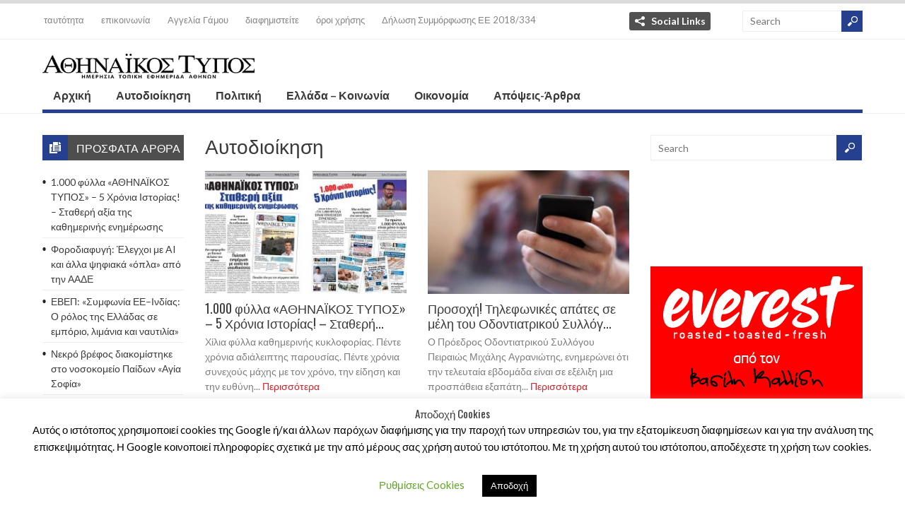

--- FILE ---
content_type: text/html; charset=UTF-8
request_url: http://athinaikos-typos.gr/category/autodikoiisi/
body_size: 95903
content:
<!DOCTYPE html>
<html lang="el" class="no-js">

<head>
	<meta charset="UTF-8" />
	<meta name="viewport" content="width=device-width, initial-scale=1">
	<link rel="profile" href="http://gmpg.org/xfn/11" />
	<link rel="pingback" href="http://athinaikos-typos.gr/xmlrpc.php" />
	<title>Αυτοδιοίκηση &#8211; Athinaikos Typos</title>
<meta name='robots' content='max-image-preview:large' />
<link rel='dns-prefetch' href='//s.w.org' />
<link rel="alternate" type="application/rss+xml" title="Ροή RSS &raquo; Athinaikos Typos" href="http://athinaikos-typos.gr/feed/" />
<link rel="alternate" type="application/rss+xml" title="Ροή Κατηγορίας Αυτοδιοίκηση &raquo; Athinaikos Typos" href="http://athinaikos-typos.gr/category/autodikoiisi/feed/" />
		<script type="text/javascript">
			window._wpemojiSettings = {"baseUrl":"https:\/\/s.w.org\/images\/core\/emoji\/13.0.1\/72x72\/","ext":".png","svgUrl":"https:\/\/s.w.org\/images\/core\/emoji\/13.0.1\/svg\/","svgExt":".svg","source":{"concatemoji":"http:\/\/athinaikos-typos.gr\/wp-includes\/js\/wp-emoji-release.min.js?ver=5.7.14"}};
			!function(e,a,t){var n,r,o,i=a.createElement("canvas"),p=i.getContext&&i.getContext("2d");function s(e,t){var a=String.fromCharCode;p.clearRect(0,0,i.width,i.height),p.fillText(a.apply(this,e),0,0);e=i.toDataURL();return p.clearRect(0,0,i.width,i.height),p.fillText(a.apply(this,t),0,0),e===i.toDataURL()}function c(e){var t=a.createElement("script");t.src=e,t.defer=t.type="text/javascript",a.getElementsByTagName("head")[0].appendChild(t)}for(o=Array("flag","emoji"),t.supports={everything:!0,everythingExceptFlag:!0},r=0;r<o.length;r++)t.supports[o[r]]=function(e){if(!p||!p.fillText)return!1;switch(p.textBaseline="top",p.font="600 32px Arial",e){case"flag":return s([127987,65039,8205,9895,65039],[127987,65039,8203,9895,65039])?!1:!s([55356,56826,55356,56819],[55356,56826,8203,55356,56819])&&!s([55356,57332,56128,56423,56128,56418,56128,56421,56128,56430,56128,56423,56128,56447],[55356,57332,8203,56128,56423,8203,56128,56418,8203,56128,56421,8203,56128,56430,8203,56128,56423,8203,56128,56447]);case"emoji":return!s([55357,56424,8205,55356,57212],[55357,56424,8203,55356,57212])}return!1}(o[r]),t.supports.everything=t.supports.everything&&t.supports[o[r]],"flag"!==o[r]&&(t.supports.everythingExceptFlag=t.supports.everythingExceptFlag&&t.supports[o[r]]);t.supports.everythingExceptFlag=t.supports.everythingExceptFlag&&!t.supports.flag,t.DOMReady=!1,t.readyCallback=function(){t.DOMReady=!0},t.supports.everything||(n=function(){t.readyCallback()},a.addEventListener?(a.addEventListener("DOMContentLoaded",n,!1),e.addEventListener("load",n,!1)):(e.attachEvent("onload",n),a.attachEvent("onreadystatechange",function(){"complete"===a.readyState&&t.readyCallback()})),(n=t.source||{}).concatemoji?c(n.concatemoji):n.wpemoji&&n.twemoji&&(c(n.twemoji),c(n.wpemoji)))}(window,document,window._wpemojiSettings);
		</script>
		<style type="text/css">
img.wp-smiley,
img.emoji {
	display: inline !important;
	border: none !important;
	box-shadow: none !important;
	height: 1em !important;
	width: 1em !important;
	margin: 0 .07em !important;
	vertical-align: -0.1em !important;
	background: none !important;
	padding: 0 !important;
}
</style>
	<link rel='stylesheet' id='wp-block-library-css'  href='http://athinaikos-typos.gr/wp-includes/css/dist/block-library/style.min.css?ver=5.7.14' type='text/css' media='all' />
<link rel='stylesheet' id='contact-form-7-css'  href='http://athinaikos-typos.gr/wp-content/plugins/contact-form-7/includes/css/styles.css?ver=5.4' type='text/css' media='all' />
<link rel='stylesheet' id='cookie-law-info-css'  href='http://athinaikos-typos.gr/wp-content/plugins/cookie-law-info/public/css/cookie-law-info-public.css?ver=2.0.1' type='text/css' media='all' />
<link rel='stylesheet' id='cookie-law-info-gdpr-css'  href='http://athinaikos-typos.gr/wp-content/plugins/cookie-law-info/public/css/cookie-law-info-gdpr.css?ver=2.0.1' type='text/css' media='all' />
<link rel='stylesheet' id='wt-style-css'  href='http://athinaikos-typos.gr/wp-content/themes/wt_spirit/style.css?ver=5.7.14' type='text/css' media='all' />
<script type='text/javascript' src='http://athinaikos-typos.gr/wp-includes/js/jquery/jquery.min.js?ver=3.5.1' id='jquery-core-js'></script>
<script type='text/javascript' src='http://athinaikos-typos.gr/wp-includes/js/jquery/jquery-migrate.min.js?ver=3.3.2' id='jquery-migrate-js'></script>
<script type='text/javascript' id='cookie-law-info-js-extra'>
/* <![CDATA[ */
var Cli_Data = {"nn_cookie_ids":[],"cookielist":[],"non_necessary_cookies":[],"ccpaEnabled":"","ccpaRegionBased":"","ccpaBarEnabled":"","ccpaType":"gdpr","js_blocking":"","custom_integration":"","triggerDomRefresh":"","secure_cookies":""};
var cli_cookiebar_settings = {"animate_speed_hide":"500","animate_speed_show":"500","background":"#FFF","border":"#b1a6a6c2","border_on":"","button_1_button_colour":"#000","button_1_button_hover":"#000000","button_1_link_colour":"#fff","button_1_as_button":"1","button_1_new_win":"","button_2_button_colour":"#333","button_2_button_hover":"#292929","button_2_link_colour":"#444","button_2_as_button":"","button_2_hidebar":"","button_3_button_colour":"#000","button_3_button_hover":"#000000","button_3_link_colour":"#fff","button_3_as_button":"1","button_3_new_win":"","button_4_button_colour":"#000","button_4_button_hover":"#000000","button_4_link_colour":"#62a329","button_4_as_button":"","button_7_button_colour":"#61a229","button_7_button_hover":"#4e8221","button_7_link_colour":"#fff","button_7_as_button":"1","button_7_new_win":"","font_family":"inherit","header_fix":"","notify_animate_hide":"1","notify_animate_show":"","notify_div_id":"#cookie-law-info-bar","notify_position_horizontal":"right","notify_position_vertical":"bottom","scroll_close":"","scroll_close_reload":"","accept_close_reload":"","reject_close_reload":"","showagain_tab":"1","showagain_background":"#fff","showagain_border":"#000","showagain_div_id":"#cookie-law-info-again","showagain_x_position":"100px","text":"#000","show_once_yn":"","show_once":"10000","logging_on":"","as_popup":"","popup_overlay":"1","bar_heading_text":"A\u03c0\u03bf\u03b4\u03bf\u03c7\u03ae Cookies","cookie_bar_as":"banner","popup_showagain_position":"bottom-right","widget_position":"left"};
var log_object = {"ajax_url":"http:\/\/athinaikos-typos.gr\/wp-admin\/admin-ajax.php"};
/* ]]> */
</script>
<script type='text/javascript' src='http://athinaikos-typos.gr/wp-content/plugins/cookie-law-info/public/js/cookie-law-info-public.js?ver=2.0.1' id='cookie-law-info-js'></script>
<script type='text/javascript' src='http://athinaikos-typos.gr/wp-content/themes/wt_spirit/js/jcarousellite_1.0.1.min.js?ver=5.7.14' id='wt_carousel-js'></script>
<!--[if lt IE 9]>
<script type='text/javascript' src='http://athinaikos-typos.gr/wp-content/themes/wt_spirit/js/html5.js?ver=5.7.14' id='ie_html5-js'></script>
<![endif]-->
<link rel="https://api.w.org/" href="http://athinaikos-typos.gr/wp-json/" /><link rel="alternate" type="application/json" href="http://athinaikos-typos.gr/wp-json/wp/v2/categories/4" /><link rel="EditURI" type="application/rsd+xml" title="RSD" href="http://athinaikos-typos.gr/xmlrpc.php?rsd" />
<link rel="wlwmanifest" type="application/wlwmanifest+xml" href="http://athinaikos-typos.gr/wp-includes/wlwmanifest.xml" /> 
<meta name="generator" content="WordPress 5.7.14" />
<link rel="shortcut icon" href="http://athinaikos-typos.gr/wp-content/uploads/2022/01/at_16x16.jpg" />	
  
<meta property="og:site_name" content="Athinaikos Typos" />  
<meta property="og:description" content="Ημερήσια εφημερίδα Αθηνών / Ειδήσεις από όλη την Ελλάδα" />  
	</head>

<body class="archive category category-autodikoiisi category-4">
	
	<header id="header">			
		
		<div class="top">
			<div class="inner-wrap">
				
				<div class="top-menu">
					<ul id="menu-top-menu" class="menu"><li id="menu-item-22" class="menu-item menu-item-type-post_type menu-item-object-page menu-item-22"><a href="http://athinaikos-typos.gr/who-we-are/">ταυτότητα</a></li>
<li id="menu-item-317" class="menu-item menu-item-type-post_type menu-item-object-page menu-item-317"><a href="http://athinaikos-typos.gr/contact/">επικοινωνία</a></li>
<li id="menu-item-3706" class="menu-item menu-item-type-post_type menu-item-object-page menu-item-3706"><a href="http://athinaikos-typos.gr/%ce%b1%ce%b3%ce%b3%ce%b5%ce%bb%ce%af%ce%b1-%ce%b3%ce%ac%ce%bc%ce%bf%cf%85/">Αγγελία Γάμου</a></li>
<li id="menu-item-25" class="menu-item menu-item-type-post_type menu-item-object-page menu-item-25"><a href="http://athinaikos-typos.gr/advertize/">διαφημιστείτε</a></li>
<li id="menu-item-318" class="menu-item menu-item-type-post_type menu-item-object-page menu-item-privacy-policy menu-item-318"><a href="http://athinaikos-typos.gr/%cf%80%ce%bf%ce%bb%ce%b9%cf%84%ce%b9%ce%ba%ce%ae-%ce%b1%cf%80%ce%bf%cf%81%cf%81%ce%ae%cf%84%ce%bf%cf%85/">όροι χρήσης</a></li>
<li id="menu-item-3297" class="menu-item menu-item-type-post_type menu-item-object-page menu-item-3297"><a href="http://athinaikos-typos.gr/%ce%b4%ce%b7%ce%bb%cf%89%cf%83%ce%b7-%cf%83%cf%85%ce%bc%ce%bc%ce%bf%cf%81%cf%86%cf%89%cf%83%ce%b7%cf%83-%ce%b5%ce%b5-2018-334/">Δήλωση Συμμόρφωσης ΕΕ 2018/334</a></li>
</ul>				</div>
				
									<div class="share">
						<div class="share-title"><a href="#" class="share-link">Social Links</a></div>
						<div class="share-panel" tabindex="-1">
							<ul class="list">
																
																	<li><a class="fb" href="https://www.facebook.com/athinaikostypos">Facebook</a></li>
																
																
																
																
							</ul>
						</div>
					</div>
								
								
				<div class="search">
						<form method="get" id="searchform" action="http://athinaikos-typos.gr/">
		<input type="text" class="searchfield" name="s" id="s" placeholder="Search" />
		<input type="submit" class="submit button main-color-bg" name="submit" id="searchsubmit" value="Search" />
	</form>
				</div>
				<div class="clearfix"></div>				
			</div>
		</div>
		
		
		
		<div class="logo-wrap">
			<div class="inner-wrap">
				<div class="logo">			
											<h1>
							<a href="http://athinaikos-typos.gr" title="Athinaikos Typos">
								<img src="http://athinaikos-typos.gr/wp-content/uploads/2022/01/ATHINAIKOS-LOGO-ATHINON_site.jpg" alt="Athinaikos Typos" />
							</a>
						</h1>	
						
				</div>
							</div>
				
		</div>
		
		<div id="main-menu">
			<div class="inner-wrap">
				<ul id="menu-main-menu" class="menu"><li id="menu-item-8" class="menu-item menu-item-type-custom menu-item-object-custom menu-item-8"><a href="/">Αρχική</a></li>
<li id="menu-item-61" class="menu-item menu-item-type-taxonomy menu-item-object-category current-menu-item menu-item-61"><a href="http://athinaikos-typos.gr/category/autodikoiisi/" aria-current="page">Αυτοδιοίκηση</a></li>
<li id="menu-item-60" class="menu-item menu-item-type-taxonomy menu-item-object-category menu-item-has-children menu-item-60"><a href="http://athinaikos-typos.gr/category/politiki/">Πολιτική</a>
<ul class="sub-menu">
	<li id="menu-item-119" class="menu-item menu-item-type-taxonomy menu-item-object-category menu-item-119"><a href="http://athinaikos-typos.gr/category/politiki/paraskinia/">Παρασκήνιο</a></li>
</ul>
</li>
<li id="menu-item-59" class="menu-item menu-item-type-taxonomy menu-item-object-category menu-item-59"><a href="http://athinaikos-typos.gr/category/koinonia/">Ελλάδα &#8211; Κοινωνία</a></li>
<li id="menu-item-62" class="menu-item menu-item-type-taxonomy menu-item-object-category menu-item-has-children menu-item-62"><a href="http://athinaikos-typos.gr/category/oikonomia/">Οικονομία</a>
<ul class="sub-menu">
	<li id="menu-item-87" class="menu-item menu-item-type-taxonomy menu-item-object-category menu-item-87"><a href="http://athinaikos-typos.gr/category/oikonomia/nautilia/">Ναυτιλία</a></li>
	<li id="menu-item-120" class="menu-item menu-item-type-taxonomy menu-item-object-category menu-item-120"><a href="http://athinaikos-typos.gr/category/parousiaseis/">Παρουσιάσεις</a></li>
	<li id="menu-item-86" class="menu-item menu-item-type-taxonomy menu-item-object-category menu-item-86"><a href="http://athinaikos-typos.gr/category/oikonomia/epixeiriseis/">Επιχειρήσεις</a></li>
</ul>
</li>
<li id="menu-item-63" class="menu-item menu-item-type-taxonomy menu-item-object-category menu-item-has-children menu-item-63"><a href="http://athinaikos-typos.gr/category/apopseis-arthra/">Απόψεις-Άρθρα</a>
<ul class="sub-menu">
	<li id="menu-item-2536" class="menu-item menu-item-type-taxonomy menu-item-object-category menu-item-2536"><a href="http://athinaikos-typos.gr/category/apopseis-arthra/kataggelies/">Καταγγελίες</a></li>
</ul>
</li>
</ul>	
			</div>			
		</div>
		
		<div class="clearfix"></div>
	</header>
	
	<div id="container" class="hfeed">	
		
	<div id="main">	
	<div class="content-wrap">
	<div id="content" class="post-archive">
				
			<header class="archive-header">
				<h1 class="archive-title">
					<span>Αυτοδιοίκηση</span>				</h1>

							</header>
			
			<div class="archive-postlist">
								
																	
					<div class="col col-285">
						
<article id="post-4197" class="post-4197 post type-post status-publish format-standard has-post-thumbnail hentry category-slider category-athens-news category-autodikoiisi category-parousiaseis tag-2615 tag-18 tag-2617 tag-2616">	
	
			<div class="thumb">
			<a href="http://athinaikos-typos.gr/2026/01/1-000-%cf%86%cf%8d%ce%bb%ce%bb%ce%b1-%ce%b1%ce%b8%ce%b7%ce%bd%ce%b1%cf%8a%ce%ba%ce%bf%cf%83-%cf%84%cf%85%cf%80%ce%bf%cf%83-5-%cf%87%cf%81%cf%8c%ce%bd%ce%b9%ce%b1-%ce%b9%cf%83/"><img width="300" height="185" src="http://athinaikos-typos.gr/wp-content/uploads/2026/01/athinaikos-cover-8-9-300x185.jpg" class="attachment-wt-thumb300x185 size-wt-thumb300x185 wp-post-image" alt="" loading="lazy" /></a>
								
												
		</div>
		
	<div class="post-desc">
		<h3>
			<a href="http://athinaikos-typos.gr/2026/01/1-000-%cf%86%cf%8d%ce%bb%ce%bb%ce%b1-%ce%b1%ce%b8%ce%b7%ce%bd%ce%b1%cf%8a%ce%ba%ce%bf%cf%83-%cf%84%cf%85%cf%80%ce%bf%cf%83-5-%cf%87%cf%81%cf%8c%ce%bd%ce%b9%ce%b1-%ce%b9%cf%83/" rel="bookmark">
				1.000 φύλλα «ΑΘΗΝΑΪΚΟΣ ΤΥΠΟΣ» – 5 Χρόνια Ιστορίας! – Σταθερή...			</a>
		</h3>
		<p>
			Χίλια φύλλα καθημερινής κυκλοφορίας. Πέντε χρόνια αδιάλειπτης παρουσίας. Πέντε χρόνια συνεχούς μάχης με τον χρόνο, την είδηση και την ευθύνη...									
			<a href="http://athinaikos-typos.gr/2026/01/1-000-%cf%86%cf%8d%ce%bb%ce%bb%ce%b1-%ce%b1%ce%b8%ce%b7%ce%bd%ce%b1%cf%8a%ce%ba%ce%bf%cf%83-%cf%84%cf%85%cf%80%ce%bf%cf%83-5-%cf%87%cf%81%cf%8c%ce%bd%ce%b9%ce%b1-%ce%b9%cf%83/" class="more">Περισσότερα</a>
		</p>
	</div>	
</article><!-- /post-4197 -->
					</div>
																						
					<div class="col col-285 col-last">
						
<article id="post-4205" class="post-4205 post type-post status-publish format-standard has-post-thumbnail hentry category-autodikoiisi category-piraeus-news tag-2499 tag-2619">	
	
			<div class="thumb">
			<a href="http://athinaikos-typos.gr/2026/01/%cf%80%cf%81%ce%bf%cf%83%ce%bf%cf%87%ce%ae-%cf%84%ce%b7%ce%bb%ce%b5%cf%86%cf%89%ce%bd%ce%b9%ce%ba%ce%ad%cf%82-%ce%b1%cf%80%ce%ac%cf%84%ce%b5%cf%82-%cf%83%ce%b5-%ce%bc%ce%ad%ce%bb%ce%b7-%cf%84%ce%bf/"><img width="300" height="185" src="http://athinaikos-typos.gr/wp-content/uploads/2026/01/tilefoniki-apati-300x185.jpg" class="attachment-wt-thumb300x185 size-wt-thumb300x185 wp-post-image" alt="" loading="lazy" /></a>
								
												
		</div>
		
	<div class="post-desc">
		<h3>
			<a href="http://athinaikos-typos.gr/2026/01/%cf%80%cf%81%ce%bf%cf%83%ce%bf%cf%87%ce%ae-%cf%84%ce%b7%ce%bb%ce%b5%cf%86%cf%89%ce%bd%ce%b9%ce%ba%ce%ad%cf%82-%ce%b1%cf%80%ce%ac%cf%84%ce%b5%cf%82-%cf%83%ce%b5-%ce%bc%ce%ad%ce%bb%ce%b7-%cf%84%ce%bf/" rel="bookmark">
				Προσοχή! Τηλεφωνικές απάτες σε μέλη του Οδοντιατρικού Συλλόγ...			</a>
		</h3>
		<p>
			Ο Πρόεδρος Οδοντιατρικού Συλλόγου Πειραιώς Μιχάλης Αγρανιώτης, ενημερώνει ότι την τελευταία εβδομάδα είναι σε εξέλιξη μια προσπάθεια εξαπάτη...									
			<a href="http://athinaikos-typos.gr/2026/01/%cf%80%cf%81%ce%bf%cf%83%ce%bf%cf%87%ce%ae-%cf%84%ce%b7%ce%bb%ce%b5%cf%86%cf%89%ce%bd%ce%b9%ce%ba%ce%ad%cf%82-%ce%b1%cf%80%ce%ac%cf%84%ce%b5%cf%82-%cf%83%ce%b5-%ce%bc%ce%ad%ce%bb%ce%b7-%cf%84%ce%bf/" class="more">Περισσότερα</a>
		</p>
	</div>	
</article><!-- /post-4205 -->
					</div>
																						
					<div class="col col-285">
						
<article id="post-4193" class="post-4193 post type-post status-publish format-standard has-post-thumbnail hentry category-athens-news tag-2614">	
	
			<div class="thumb">
			<a href="http://athinaikos-typos.gr/2026/01/%cf%84%ce%bf-%ce%b2%ce%b9%ce%bf%cf%84%ce%b5%cf%87%ce%bd%ce%b9%ce%ba%cf%8c-%ce%b5%cf%80%ce%b9%ce%bc%ce%b5%ce%bb%ce%b7%cf%84%ce%ae%cf%81%ce%b9%ce%bf-%ce%b1%ce%b8%ce%ae%ce%bd%ce%b1%cf%82-%ce%b4%ce%af/"><img width="300" height="185" src="http://athinaikos-typos.gr/wp-content/uploads/2026/01/womens-buriness-300x185.jpg" class="attachment-wt-thumb300x185 size-wt-thumb300x185 wp-post-image" alt="" loading="lazy" /></a>
								
												
		</div>
		
	<div class="post-desc">
		<h3>
			<a href="http://athinaikos-typos.gr/2026/01/%cf%84%ce%bf-%ce%b2%ce%b9%ce%bf%cf%84%ce%b5%cf%87%ce%bd%ce%b9%ce%ba%cf%8c-%ce%b5%cf%80%ce%b9%ce%bc%ce%b5%ce%bb%ce%b7%cf%84%ce%ae%cf%81%ce%b9%ce%bf-%ce%b1%ce%b8%ce%ae%ce%bd%ce%b1%cf%82-%ce%b4%ce%af/" rel="bookmark">
				Το Βιοτεχνικό Επιμελητήριο Αθήνας δίπλα στη Γυναίκα Επιχειρη...			</a>
		</h3>
		<p>
			&nbsp;Το Βιοτεχνικό Επιμελητήριο Αθήνας και ο Τομέας Γυναικείας Επιχειρηματικότητας, καθιερώνουν τις συναντήσεις&nbsp;Women Business Open Co...									
			<a href="http://athinaikos-typos.gr/2026/01/%cf%84%ce%bf-%ce%b2%ce%b9%ce%bf%cf%84%ce%b5%cf%87%ce%bd%ce%b9%ce%ba%cf%8c-%ce%b5%cf%80%ce%b9%ce%bc%ce%b5%ce%bb%ce%b7%cf%84%ce%ae%cf%81%ce%b9%ce%bf-%ce%b1%ce%b8%ce%ae%ce%bd%ce%b1%cf%82-%ce%b4%ce%af/" class="more">Περισσότερα</a>
		</p>
	</div>	
</article><!-- /post-4193 -->
					</div>
																						
					<div class="col col-285 col-last">
						
<article id="post-4195" class="post-4195 post type-post status-publish format-standard has-post-thumbnail hentry category-athens-news category-autodikoiisi">	
	
			<div class="thumb">
			<a href="http://athinaikos-typos.gr/2026/01/%ce%b3%ce%b5%ce%bd%ce%b9%ce%ba%ce%ae-%ce%b3%cf%81%ce%b1%ce%bc%ce%bc%ce%b1%cf%84%ce%b5%ce%af%ce%b1-%ce%b5%cf%80%ce%b9%ce%ba%ce%bf%ce%b9%ce%bd%cf%89%ce%bd%ce%af%ce%b1%cf%82-%ce%ba%ce%b1%ce%b9-%ce%b5/"><img width="300" height="185" src="http://athinaikos-typos.gr/wp-content/uploads/2026/01/gg-enimerosis-1-300x185.jpg" class="attachment-wt-thumb300x185 size-wt-thumb300x185 wp-post-image" alt="" loading="lazy" /></a>
								
												
		</div>
		
	<div class="post-desc">
		<h3>
			<a href="http://athinaikos-typos.gr/2026/01/%ce%b3%ce%b5%ce%bd%ce%b9%ce%ba%ce%ae-%ce%b3%cf%81%ce%b1%ce%bc%ce%bc%ce%b1%cf%84%ce%b5%ce%af%ce%b1-%ce%b5%cf%80%ce%b9%ce%ba%ce%bf%ce%b9%ce%bd%cf%89%ce%bd%ce%af%ce%b1%cf%82-%ce%ba%ce%b1%ce%b9-%ce%b5/" rel="bookmark">
				Γενική Γραμματεία Επικοινωνίας και Ενημέρωσης: Μνημόνιο συνε...			</a>
		</h3>
		<p>
			Μνημόνιο συνεργασίας μεταξύ της Γενικής Γραμματείας Επικοινωνίας και Ενημέρωσης και του Παντείου Πανεπιστημίου υπεγράφη την Πέμπτη 15 Ιανουα...									
			<a href="http://athinaikos-typos.gr/2026/01/%ce%b3%ce%b5%ce%bd%ce%b9%ce%ba%ce%ae-%ce%b3%cf%81%ce%b1%ce%bc%ce%bc%ce%b1%cf%84%ce%b5%ce%af%ce%b1-%ce%b5%cf%80%ce%b9%ce%ba%ce%bf%ce%b9%ce%bd%cf%89%ce%bd%ce%af%ce%b1%cf%82-%ce%ba%ce%b1%ce%b9-%ce%b5/" class="more">Περισσότερα</a>
		</p>
	</div>	
</article><!-- /post-4195 -->
					</div>
																						
					<div class="col col-285">
						
<article id="post-4168" class="post-4168 post type-post status-publish format-standard has-post-thumbnail hentry category-slider category-athens-news tag-188 tag-2608 tag-2165">	
	
			<div class="thumb">
			<a href="http://athinaikos-typos.gr/2025/12/%cf%83%ce%b1%cf%81%cf%89%cf%84%ce%b9%ce%ba%ce%bf%ce%af-%ce%ad%ce%bb%ce%b5%ce%b3%cf%87%ce%bf%ce%b9-%ce%b3%ce%b9%ce%b1-%ce%b1%ce%bb%ce%ba%ce%bf%cf%84%ce%ad%cf%83%cf%84-%cf%83%cf%84%ce%bf-%ce%ba%ce%ad/"><img width="300" height="185" src="http://athinaikos-typos.gr/wp-content/uploads/2025/12/alkote-1200x800-1-300x185.jpg" class="attachment-wt-thumb300x185 size-wt-thumb300x185 wp-post-image" alt="" loading="lazy" /></a>
								
												
		</div>
		
	<div class="post-desc">
		<h3>
			<a href="http://athinaikos-typos.gr/2025/12/%cf%83%ce%b1%cf%81%cf%89%cf%84%ce%b9%ce%ba%ce%bf%ce%af-%ce%ad%ce%bb%ce%b5%ce%b3%cf%87%ce%bf%ce%b9-%ce%b3%ce%b9%ce%b1-%ce%b1%ce%bb%ce%ba%ce%bf%cf%84%ce%ad%cf%83%cf%84-%cf%83%cf%84%ce%bf-%ce%ba%ce%ad/" rel="bookmark">
				Σαρωτικοί έλεγχοι για αλκοτέστ στο κέντρο της Αθήνας – Εντοπ...			</a>
		</h3>
		<p>
			Εντατικούς ελέγχους για αλκοτέστ πραγματοποίησαν και χθες το βράδυ κλιμάκια της Τροχαίας, στο κέντρο της Αθήνας, με στόχο την πρόληψη ατυχημ...									
			<a href="http://athinaikos-typos.gr/2025/12/%cf%83%ce%b1%cf%81%cf%89%cf%84%ce%b9%ce%ba%ce%bf%ce%af-%ce%ad%ce%bb%ce%b5%ce%b3%cf%87%ce%bf%ce%b9-%ce%b3%ce%b9%ce%b1-%ce%b1%ce%bb%ce%ba%ce%bf%cf%84%ce%ad%cf%83%cf%84-%cf%83%cf%84%ce%bf-%ce%ba%ce%ad/" class="more">Περισσότερα</a>
		</p>
	</div>	
</article><!-- /post-4168 -->
					</div>
																						
					<div class="col col-285 col-last">
						
<article id="post-4166" class="post-4166 post type-post status-publish format-standard has-post-thumbnail hentry category-athens-news">	
	
			<div class="thumb">
			<a href="http://athinaikos-typos.gr/2025/12/%ce%bb%ce%ac%ce%bc%cf%88%ce%b7-%cf%87%ce%b1%cf%81%ce%ac-%ce%b1%ce%b3%ce%ac%cf%80%ce%b7-%ce%ba%ce%b1%ce%b9-%ce%bc%ce%bf%ce%bd%ce%b1%ce%b4%ce%b9%ce%ba%ce%ad%cf%82-%cf%83%cf%85%ce%bd%ce%b1%cf%85%ce%bb/"><img width="300" height="185" src="http://athinaikos-typos.gr/wp-content/uploads/2025/12/att-syn-300x185.jpg" class="attachment-wt-thumb300x185 size-wt-thumb300x185 wp-post-image" alt="" loading="lazy" /></a>
								
												
		</div>
		
	<div class="post-desc">
		<h3>
			<a href="http://athinaikos-typos.gr/2025/12/%ce%bb%ce%ac%ce%bc%cf%88%ce%b7-%cf%87%ce%b1%cf%81%ce%ac-%ce%b1%ce%b3%ce%ac%cf%80%ce%b7-%ce%ba%ce%b1%ce%b9-%ce%bc%ce%bf%ce%bd%ce%b1%ce%b4%ce%b9%ce%ba%ce%ad%cf%82-%cf%83%cf%85%ce%bd%ce%b1%cf%85%ce%bb/" rel="bookmark">
				Λάμψη, χαρά, αγάπη και μοναδικές συναυλίες, με ελεύθερη είσο...			</a>
		</h3>
		<p>
			Ρεβεγιόν με την Κλαυδία και τους DJ Playmen - «Πρεμιέρα» του 2026 με Ελένη Φουρέιρα									
			<a href="http://athinaikos-typos.gr/2025/12/%ce%bb%ce%ac%ce%bc%cf%88%ce%b7-%cf%87%ce%b1%cf%81%ce%ac-%ce%b1%ce%b3%ce%ac%cf%80%ce%b7-%ce%ba%ce%b1%ce%b9-%ce%bc%ce%bf%ce%bd%ce%b1%ce%b4%ce%b9%ce%ba%ce%ad%cf%82-%cf%83%cf%85%ce%bd%ce%b1%cf%85%ce%bb/" class="more">Περισσότερα</a>
		</p>
	</div>	
</article><!-- /post-4166 -->
					</div>
																						
					<div class="col col-285">
						
<article id="post-4170" class="post-4170 post type-post status-publish format-standard has-post-thumbnail hentry category-athens-news tag-club tag-998 tag-188">	
	
			<div class="thumb">
			<a href="http://athinaikos-typos.gr/2025/12/%ce%b1%ce%b1%ce%b4%ce%b5-48%cf%89%cf%81%ce%bf-%ce%bb%ce%bf%cf%85%ce%ba%ce%ad%cf%84%ce%bf-%ce%ba%ce%b1%ce%b9-%cf%80%cf%81%cf%8c%cf%83%cf%84%ce%b9%ce%bc%ce%bf-20-000-%ce%b5%cf%85%cf%81%cf%8e-%cf%83/"><img width="300" height="185" src="http://athinaikos-typos.gr/wp-content/uploads/2025/12/aade-louketo-300x185.jpg" class="attachment-wt-thumb300x185 size-wt-thumb300x185 wp-post-image" alt="" loading="lazy" /></a>
								
												
		</div>
		
	<div class="post-desc">
		<h3>
			<a href="http://athinaikos-typos.gr/2025/12/%ce%b1%ce%b1%ce%b4%ce%b5-48%cf%89%cf%81%ce%bf-%ce%bb%ce%bf%cf%85%ce%ba%ce%ad%cf%84%ce%bf-%ce%ba%ce%b1%ce%b9-%cf%80%cf%81%cf%8c%cf%83%cf%84%ce%b9%ce%bc%ce%bf-20-000-%ce%b5%cf%85%cf%81%cf%8e-%cf%83/" rel="bookmark">
				ΑΑΔΕ: 48ωρο λουκέτο και πρόστιμο 20.000 ευρώ σε club της Αθή...			</a>
		</h3>
		<p>
			Ακόμη μία περίπτωση φοροδιαφυγής σε μεγάλο και γνωστό νυχτερινό κέντρο της Αττικής εντόπισαν οι ελεγκτές της Ανεξάρτητης Αρχής Δημοσίων Εσόδ...									
			<a href="http://athinaikos-typos.gr/2025/12/%ce%b1%ce%b1%ce%b4%ce%b5-48%cf%89%cf%81%ce%bf-%ce%bb%ce%bf%cf%85%ce%ba%ce%ad%cf%84%ce%bf-%ce%ba%ce%b1%ce%b9-%cf%80%cf%81%cf%8c%cf%83%cf%84%ce%b9%ce%bc%ce%bf-20-000-%ce%b5%cf%85%cf%81%cf%8e-%cf%83/" class="more">Περισσότερα</a>
		</p>
	</div>	
</article><!-- /post-4170 -->
					</div>
																						
					<div class="col col-285 col-last">
						
<article id="post-4163" class="post-4163 post type-post status-publish format-standard has-post-thumbnail hentry category-piraeus-news tag-1097 tag-25">	
	
			<div class="thumb">
			<a href="http://athinaikos-typos.gr/2025/12/%ce%bd%ce%ad%ce%bf-%ce%be%ce%b5%ce%bd%ce%bf%ce%b4%ce%bf%cf%87%ce%b5%ce%af%ce%bf-%cf%83%cf%84%ce%b1-%cf%83%ce%ba%ce%b1%cf%81%ce%b9%ce%ac-%cf%83%cf%84%ce%bf-%ce%ba%ce%ad%ce%bd%cf%84/"><img width="300" height="185" src="http://athinaikos-typos.gr/wp-content/uploads/2025/12/athenarum-portus-piraeus-pireas-300x185.jpg" class="attachment-wt-thumb300x185 size-wt-thumb300x185 wp-post-image" alt="" loading="lazy" /></a>
								
												
		</div>
		
	<div class="post-desc">
		<h3>
			<a href="http://athinaikos-typos.gr/2025/12/%ce%bd%ce%ad%ce%bf-%ce%be%ce%b5%ce%bd%ce%bf%ce%b4%ce%bf%cf%87%ce%b5%ce%af%ce%bf-%cf%83%cf%84%ce%b1-%cf%83%ce%ba%ce%b1%cf%81%ce%b9%ce%ac-%cf%83%cf%84%ce%bf-%ce%ba%ce%ad%ce%bd%cf%84/" rel="bookmark">
				Νέο ξενοδοχείο “στα σκαριά” στο κέντρο του Πειραιά – Ποια ετ...			</a>
		</h3>
		<p>
			Το έργο αφορά την αξιοποίηση πρώην κτιρίου γραφείων σε ακίνητο επί της οδού Γ. Κασιμάτη 10-12 στην πλατεία μπροστά από το Σταθμό Μετρό Πειρα...									
			<a href="http://athinaikos-typos.gr/2025/12/%ce%bd%ce%ad%ce%bf-%ce%be%ce%b5%ce%bd%ce%bf%ce%b4%ce%bf%cf%87%ce%b5%ce%af%ce%bf-%cf%83%cf%84%ce%b1-%cf%83%ce%ba%ce%b1%cf%81%ce%b9%ce%ac-%cf%83%cf%84%ce%bf-%ce%ba%ce%ad%ce%bd%cf%84/" class="more">Περισσότερα</a>
		</p>
	</div>	
</article><!-- /post-4163 -->
					</div>
																						
					<div class="col col-285">
						
<article id="post-4161" class="post-4161 post type-post status-publish format-standard has-post-thumbnail hentry category-autodikoiisi tag-174 tag-69">	
	
			<div class="thumb">
			<a href="http://athinaikos-typos.gr/2025/12/%cf%80%ce%ad%cf%81%ce%b1%ce%bc%ce%b1-%cf%80%ce%b1%cf%81%ce%b1%ce%b4%ce%bf%cf%84%ce%ad%ce%bf%cf%82-%ce%b5%ce%bd%cf%84%cf%8c%cf%82-18%ce%bc%ce%ae%ce%bd%ce%bf%cf%85-%ce%bf-%cf%80%ce%b1%ce%b9%ce%b4%ce%b9/"><img width="300" height="185" src="http://athinaikos-typos.gr/wp-content/uploads/2025/12/perama-8-300x185.jpg" class="attachment-wt-thumb300x185 size-wt-thumb300x185 wp-post-image" alt="" loading="lazy" /></a>
								
												
		</div>
		
	<div class="post-desc">
		<h3>
			<a href="http://athinaikos-typos.gr/2025/12/%cf%80%ce%ad%cf%81%ce%b1%ce%bc%ce%b1-%cf%80%ce%b1%cf%81%ce%b1%ce%b4%ce%bf%cf%84%ce%ad%ce%bf%cf%82-%ce%b5%ce%bd%cf%84%cf%8c%cf%82-18%ce%bc%ce%ae%ce%bd%ce%bf%cf%85-%ce%bf-%cf%80%ce%b1%ce%b9%ce%b4%ce%b9/" rel="bookmark">
				Πέραμα: Παραδοτέος εντός 18μήνου ο παιδικός σταθμός στα Νεόκ...			</a>
		</h3>
		<p>
			Γράφει η Μαρία Σέκερη  Στην αποπεράτωση και λειτουργία του παιδικού και βρεφονηπιακό σταθμού στην περιοχή Αγίας Παρασκευής στα Νεόκτιστα στο...									
			<a href="http://athinaikos-typos.gr/2025/12/%cf%80%ce%ad%cf%81%ce%b1%ce%bc%ce%b1-%cf%80%ce%b1%cf%81%ce%b1%ce%b4%ce%bf%cf%84%ce%ad%ce%bf%cf%82-%ce%b5%ce%bd%cf%84%cf%8c%cf%82-18%ce%bc%ce%ae%ce%bd%ce%bf%cf%85-%ce%bf-%cf%80%ce%b1%ce%b9%ce%b4%ce%b9/" class="more">Περισσότερα</a>
		</p>
	</div>	
</article><!-- /post-4161 -->
					</div>
																						
					<div class="col col-285 col-last">
						
<article id="post-4146" class="post-4146 post type-post status-publish format-standard has-post-thumbnail hentry category-slider category-athens-news tag-188 tag-2460 tag-2286">	
	
			<div class="thumb">
			<a href="http://athinaikos-typos.gr/2025/12/%ce%b3%ce%bf%ce%bb%ce%b3%ce%bf%ce%b8%ce%ac%cf%82-%cf%84%ce%bf-%cf%80%ce%b1%cf%81%ce%ba%ce%ac%cf%81%ce%b9%cf%83%ce%bc%ce%b1-%cf%83%cf%84%ce%b7%ce%bd-%ce%b1%ce%b8%ce%ae%ce%bd%ce%b1-%cf%84/"><img width="300" height="185" src="http://athinaikos-typos.gr/wp-content/uploads/2025/12/park-300x185.jpg" class="attachment-wt-thumb300x185 size-wt-thumb300x185 wp-post-image" alt="" loading="lazy" /></a>
								
												
		</div>
		
	<div class="post-desc">
		<h3>
			<a href="http://athinaikos-typos.gr/2025/12/%ce%b3%ce%bf%ce%bb%ce%b3%ce%bf%ce%b8%ce%ac%cf%82-%cf%84%ce%bf-%cf%80%ce%b1%cf%81%ce%ba%ce%ac%cf%81%ce%b9%cf%83%ce%bc%ce%b1-%cf%83%cf%84%ce%b7%ce%bd-%ce%b1%ce%b8%ce%ae%ce%bd%ce%b1-%cf%84/" rel="bookmark">
				Γολγοθάς… το παρκάρισμα στην Αθήνα: Τα υψηλά ενοίκια και οι ...			</a>
		</h3>
		<p>
			Γράφει η Μαρία Σέκερη  Την ώρα που τα ενοίκια στις περισσότερες περιοχές της Αθήνας ανεβαίνουν στα ύψη, οι οδηγοί έρχονται αντιμέτωποι με μι...									
			<a href="http://athinaikos-typos.gr/2025/12/%ce%b3%ce%bf%ce%bb%ce%b3%ce%bf%ce%b8%ce%ac%cf%82-%cf%84%ce%bf-%cf%80%ce%b1%cf%81%ce%ba%ce%ac%cf%81%ce%b9%cf%83%ce%bc%ce%b1-%cf%83%cf%84%ce%b7%ce%bd-%ce%b1%ce%b8%ce%ae%ce%bd%ce%b1-%cf%84/" class="more">Περισσότερα</a>
		</p>
	</div>	
</article><!-- /post-4146 -->
					</div>
																						
					<div class="col col-285">
						
<article id="post-4144" class="post-4144 post type-post status-publish format-standard has-post-thumbnail hentry category-athens-news tag-188 tag-2604">	
	
			<div class="thumb">
			<a href="http://athinaikos-typos.gr/2025/12/%cf%80%ce%bf%ce%b9%ce%b1-%ce%b5%ce%af%ce%bd%ce%b1%ce%b9-%cf%84%ce%b1-%ce%bc%cf%80%ce%b1%ce%b6%cf%89%ce%bc%ce%ad%ce%bd%ce%b1-%cf%81%ce%ad%ce%bc%ce%b1%cf%84%ce%b1-%cf%80%ce%bf%cf%85-%cf%80%ce%bb%ce%b7/"><img width="300" height="185" src="http://athinaikos-typos.gr/wp-content/uploads/2025/12/vroxi-300x185.jpg" class="attachment-wt-thumb300x185 size-wt-thumb300x185 wp-post-image" alt="" loading="lazy" /></a>
								
												
		</div>
		
	<div class="post-desc">
		<h3>
			<a href="http://athinaikos-typos.gr/2025/12/%cf%80%ce%bf%ce%b9%ce%b1-%ce%b5%ce%af%ce%bd%ce%b1%ce%b9-%cf%84%ce%b1-%ce%bc%cf%80%ce%b1%ce%b6%cf%89%ce%bc%ce%ad%ce%bd%ce%b1-%cf%81%ce%ad%ce%bc%ce%b1%cf%84%ce%b1-%cf%80%ce%bf%cf%85-%cf%80%ce%bb%ce%b7/" rel="bookmark">
				Ποια είναι τα μπαζωμένα ρέματα που πλημμυρίζουν την Αθήνα...			</a>
		</h3>
		<p>
			Κάθε φορά που μια δυνατή βροχή πλήττει την Αθήνα, το ίδιο σκηνικό επαναλαμβάνεται: δρόμοι μετατρέπονται σε ποτάμια, υπόγεια&nbsp;πλημμυρίζου...									
			<a href="http://athinaikos-typos.gr/2025/12/%cf%80%ce%bf%ce%b9%ce%b1-%ce%b5%ce%af%ce%bd%ce%b1%ce%b9-%cf%84%ce%b1-%ce%bc%cf%80%ce%b1%ce%b6%cf%89%ce%bc%ce%ad%ce%bd%ce%b1-%cf%81%ce%ad%ce%bc%ce%b1%cf%84%ce%b1-%cf%80%ce%bf%cf%85-%cf%80%ce%bb%ce%b7/" class="more">Περισσότερα</a>
		</p>
	</div>	
</article><!-- /post-4144 -->
					</div>
																						
					<div class="col col-285 col-last">
						
<article id="post-4127" class="post-4127 post type-post status-publish format-standard has-post-thumbnail hentry category-athens-news tag-188 tag-492 tag-2520">	
	
			<div class="thumb">
			<a href="http://athinaikos-typos.gr/2025/12/%ce%b1%ce%bd%cf%84%ce%b9%ce%bc%ce%ad%cf%84%cf%89%cf%80%ce%b7-%ce%bc%ce%b5-%cf%84%ce%b7-%ce%bc%ce%b5%ce%b3%ce%b1%ce%bb%cf%8d%cf%84%ce%b5%cf%81%ce%b7-%ce%ba%cf%81%ce%af%cf%83%ce%b7-%ce%bb%ce%b5%ce%b9/"><img width="300" height="185" src="http://athinaikos-typos.gr/wp-content/uploads/2025/12/leipsidria-300x185.jpg" class="attachment-wt-thumb300x185 size-wt-thumb300x185 wp-post-image" alt="" loading="lazy" /></a>
								
												
		</div>
		
	<div class="post-desc">
		<h3>
			<a href="http://athinaikos-typos.gr/2025/12/%ce%b1%ce%bd%cf%84%ce%b9%ce%bc%ce%ad%cf%84%cf%89%cf%80%ce%b7-%ce%bc%ce%b5-%cf%84%ce%b7-%ce%bc%ce%b5%ce%b3%ce%b1%ce%bb%cf%8d%cf%84%ce%b5%cf%81%ce%b7-%ce%ba%cf%81%ce%af%cf%83%ce%b7-%ce%bb%ce%b5%ce%b9/" rel="bookmark">
				Αντιμέτωπη με τη μεγαλύτερη κρίση λειψυδρίας των τελευταίων ...			</a>
		</h3>
		<p>
			Αντιμέτωπη με σοβαρότατη κρίση λειψυδρίας βρίσκεται η Αττική, καθώς η στάθμη των υδάτων στους δύο κύριους ταμιευτήρες που την υδροδοτούν, το...									
			<a href="http://athinaikos-typos.gr/2025/12/%ce%b1%ce%bd%cf%84%ce%b9%ce%bc%ce%ad%cf%84%cf%89%cf%80%ce%b7-%ce%bc%ce%b5-%cf%84%ce%b7-%ce%bc%ce%b5%ce%b3%ce%b1%ce%bb%cf%8d%cf%84%ce%b5%cf%81%ce%b7-%ce%ba%cf%81%ce%af%cf%83%ce%b7-%ce%bb%ce%b5%ce%b9/" class="more">Περισσότερα</a>
		</p>
	</div>	
</article><!-- /post-4127 -->
					</div>
																						
					<div class="col col-285">
						
<article id="post-4072" class="post-4072 post type-post status-publish format-standard has-post-thumbnail hentry category-slider category-athens-news category-epixeiriseis category-oikonomia">	
	
			<div class="thumb">
			<a href="http://athinaikos-typos.gr/2025/11/%ce%b5%ce%bf%cf%81%cf%84%ce%b1%cf%83%cf%84%ce%b9%ce%ba%cf%8c-%cf%89%cf%81%ce%ac%cf%81%ce%b9%ce%bf-%cf%87%cf%81%ce%b9%cf%83%cf%84%ce%bf%cf%85%ce%b3%ce%ad%ce%bd%ce%bd%cf%89%ce%bd-%cf%80%cf%81/"><img width="300" height="185" src="http://athinaikos-typos.gr/wp-content/uploads/2025/11/xristougenna1-300x185.jpg" class="attachment-wt-thumb300x185 size-wt-thumb300x185 wp-post-image" alt="" loading="lazy" /></a>
								
												
		</div>
		
	<div class="post-desc">
		<h3>
			<a href="http://athinaikos-typos.gr/2025/11/%ce%b5%ce%bf%cf%81%cf%84%ce%b1%cf%83%cf%84%ce%b9%ce%ba%cf%8c-%cf%89%cf%81%ce%ac%cf%81%ce%b9%ce%bf-%cf%87%cf%81%ce%b9%cf%83%cf%84%ce%bf%cf%85%ce%b3%ce%ad%ce%bd%ce%bd%cf%89%ce%bd-%cf%80%cf%81/" rel="bookmark">
				Εορταστικό Ωράριο Χριστουγέννων – Πρωτοχρονιάς Καταστημάτων ...			</a>
		</h3>
		<p>
			Γράφει η Μαρία Σέκερη Η Ομοσπονδία Εμπορικών Συλλόγων Αττικής Όμορων Νομών &amp; Νήσων Αιγαίου, σε συνεννόηση με τους Εμπορικούς Συλλόγους τ...									
			<a href="http://athinaikos-typos.gr/2025/11/%ce%b5%ce%bf%cf%81%cf%84%ce%b1%cf%83%cf%84%ce%b9%ce%ba%cf%8c-%cf%89%cf%81%ce%ac%cf%81%ce%b9%ce%bf-%cf%87%cf%81%ce%b9%cf%83%cf%84%ce%bf%cf%85%ce%b3%ce%ad%ce%bd%ce%bd%cf%89%ce%bd-%cf%80%cf%81/" class="more">Περισσότερα</a>
		</p>
	</div>	
</article><!-- /post-4072 -->
					</div>
																						
					<div class="col col-285 col-last">
						
<article id="post-4014" class="post-4014 post type-post status-publish format-standard has-post-thumbnail hentry category-slider category-athens-news category-autodikoiisi tag-airbnb tag-304 tag-2589 tag-2588">	
	
			<div class="thumb">
			<a href="http://athinaikos-typos.gr/2025/11/%ce%b7-airbnb-%cf%80%cf%81%ce%bf%cf%87%cf%89%cf%81%ce%ac-%cf%83%ce%b5-%cf%87%cf%81%ce%b7%ce%bc%ce%b1%cf%84%ce%bf%ce%b4%cf%8c%cf%84%ce%b7%cf%83%ce%b7-%cf%80%cf%81%ce%bf%cf%82-%cf%84%ce%bf%ce%bd-%ce%b4/"><img width="300" height="185" src="http://athinaikos-typos.gr/wp-content/uploads/2025/11/likavitos-300x185.jpg" class="attachment-wt-thumb300x185 size-wt-thumb300x185 wp-post-image" alt="" loading="lazy" /></a>
								
												
		</div>
		
	<div class="post-desc">
		<h3>
			<a href="http://athinaikos-typos.gr/2025/11/%ce%b7-airbnb-%cf%80%cf%81%ce%bf%cf%87%cf%89%cf%81%ce%ac-%cf%83%ce%b5-%cf%87%cf%81%ce%b7%ce%bc%ce%b1%cf%84%ce%bf%ce%b4%cf%8c%cf%84%ce%b7%cf%83%ce%b7-%cf%80%cf%81%ce%bf%cf%82-%cf%84%ce%bf%ce%bd-%ce%b4/" rel="bookmark">
				Η Airbnb προχωρά σε χρηματοδότηση προς τον Δ. Αθηναίων για τ...			</a>
		</h3>
		<p>
			Η Airbnb προχωρά σε χρηματοδότηση προς τον Δήμο Αθηναίων, μέσω του Athens Partnership, με στόχο την ενίσχυση των εργασιών στον ιστορικό Λόφο...									
			<a href="http://athinaikos-typos.gr/2025/11/%ce%b7-airbnb-%cf%80%cf%81%ce%bf%cf%87%cf%89%cf%81%ce%ac-%cf%83%ce%b5-%cf%87%cf%81%ce%b7%ce%bc%ce%b1%cf%84%ce%bf%ce%b4%cf%8c%cf%84%ce%b7%cf%83%ce%b7-%cf%80%cf%81%ce%bf%cf%82-%cf%84%ce%bf%ce%bd-%ce%b4/" class="more">Περισσότερα</a>
		</p>
	</div>	
</article><!-- /post-4014 -->
					</div>
																						
					<div class="col col-285">
						
<article id="post-4011" class="post-4011 post type-post status-publish format-standard has-post-thumbnail hentry category-slider category-autodikoiisi tag-149">	
	
			<div class="thumb">
			<a href="http://athinaikos-typos.gr/2025/11/%ce%ad%ce%ba%cf%84%ce%b1%ce%ba%cf%84%ce%bf-%ce%b4%cf%83-%ce%ba%ce%b5%ce%b4%ce%b5-%ce%b1%ce%bd%ce%b1%ce%ba%ce%b1%ce%bb%ce%b5%ce%af%cf%84%ce%b1%ce%b9-%ce%b1%cf%80%cf%8c%cf%86%ce%b1%cf%83%ce%b7-%cf%80/"><img width="300" height="185" src="http://athinaikos-typos.gr/wp-content/uploads/2025/11/KEDE-1-300x185.jpg" class="attachment-wt-thumb300x185 size-wt-thumb300x185 wp-post-image" alt="" loading="lazy" /></a>
								
												
		</div>
		
	<div class="post-desc">
		<h3>
			<a href="http://athinaikos-typos.gr/2025/11/%ce%ad%ce%ba%cf%84%ce%b1%ce%ba%cf%84%ce%bf-%ce%b4%cf%83-%ce%ba%ce%b5%ce%b4%ce%b5-%ce%b1%ce%bd%ce%b1%ce%ba%ce%b1%ce%bb%ce%b5%ce%af%cf%84%ce%b1%ce%b9-%ce%b1%cf%80%cf%8c%cf%86%ce%b1%cf%83%ce%b7-%cf%80/" rel="bookmark">
				Έκτακτο ΔΣ ΚΕΔΕ-Ανακαλείται απόφαση που αφορά τους μικρούς Δ...			</a>
		</h3>
		<p>
			«Στροφή» προς τα πίσω… έκανε ο πρόεδρος της ΚΕΔΕ, Λάζαρος Κυρίζογλου μετά τις οργισμένες αντιδράσεις Δημάρχων μικρών Δήμων και ΠΕΔ για το θέ...									
			<a href="http://athinaikos-typos.gr/2025/11/%ce%ad%ce%ba%cf%84%ce%b1%ce%ba%cf%84%ce%bf-%ce%b4%cf%83-%ce%ba%ce%b5%ce%b4%ce%b5-%ce%b1%ce%bd%ce%b1%ce%ba%ce%b1%ce%bb%ce%b5%ce%af%cf%84%ce%b1%ce%b9-%ce%b1%cf%80%cf%8c%cf%86%ce%b1%cf%83%ce%b7-%cf%80/" class="more">Περισσότερα</a>
		</p>
	</div>	
</article><!-- /post-4011 -->
					</div>
																						
					<div class="col col-285 col-last">
						
<article id="post-4004" class="post-4004 post type-post status-publish format-standard has-post-thumbnail hentry category-athens-news category-autodikoiisi tag-2587 tag-2586 tag-69">	
	
			<div class="thumb">
			<a href="http://athinaikos-typos.gr/2025/11/%ce%ba%cf%89%ce%bd%cf%83%cf%84%ce%b1%ce%bd%cf%84%ce%af%ce%bd%ce%bf%cf%82-%ce%b6%cf%8e%ce%bc%cf%80%ce%bf%cf%82-%cf%84%ce%bf-%cf%80%ce%b5%ce%b4%ce%af%ce%bf%ce%bd-%cf%84%ce%bf%cf%85-%ce%ac%cf%81%ce%b5/"><img width="300" height="185" src="http://athinaikos-typos.gr/wp-content/uploads/2025/11/zompos-300x185.jpg" class="attachment-wt-thumb300x185 size-wt-thumb300x185 wp-post-image" alt="" loading="lazy" /></a>
								
												
		</div>
		
	<div class="post-desc">
		<h3>
			<a href="http://athinaikos-typos.gr/2025/11/%ce%ba%cf%89%ce%bd%cf%83%cf%84%ce%b1%ce%bd%cf%84%ce%af%ce%bd%ce%bf%cf%82-%ce%b6%cf%8e%ce%bc%cf%80%ce%bf%cf%82-%cf%84%ce%bf-%cf%80%ce%b5%ce%b4%ce%af%ce%bf%ce%bd-%cf%84%ce%bf%cf%85-%ce%ac%cf%81%ce%b5/" rel="bookmark">
				Κωνσταντίνος Ζώμπος: Το Πεδίον του Άρεως λάμπει ξανά...			</a>
		</h3>
		<p>
			Άρθρο του Εκπροσώπου Τύπου της Περιφέρειας Αττικής στην ΚΟΙΝΩΝΙΚΗ Με το άνοιγμα του Χριστουγεννιάτικου Χωριού, το Πεδίον του Άρεως υποδέχετα...									
			<a href="http://athinaikos-typos.gr/2025/11/%ce%ba%cf%89%ce%bd%cf%83%cf%84%ce%b1%ce%bd%cf%84%ce%af%ce%bd%ce%bf%cf%82-%ce%b6%cf%8e%ce%bc%cf%80%ce%bf%cf%82-%cf%84%ce%bf-%cf%80%ce%b5%ce%b4%ce%af%ce%bf%ce%bd-%cf%84%ce%bf%cf%85-%ce%ac%cf%81%ce%b5/" class="more">Περισσότερα</a>
		</p>
	</div>	
</article><!-- /post-4004 -->
					</div>
												</div>
		<div class="pagination"><span aria-current="page" class="page-numbers current">1</span>
<a class="page-numbers" href="http://athinaikos-typos.gr/category/autodikoiisi/page/2/">2</a>
<a class="page-numbers" href="http://athinaikos-typos.gr/category/autodikoiisi/page/3/">3</a>
<a class="page-numbers" href="http://athinaikos-typos.gr/category/autodikoiisi/page/4/">4</a>
<a class="page-numbers" href="http://athinaikos-typos.gr/category/autodikoiisi/page/5/">5</a>
<a class="page-numbers" href="http://athinaikos-typos.gr/category/autodikoiisi/page/6/">6</a>
<span class="page-numbers dots">&hellip;</span>
<a class="page-numbers" href="http://athinaikos-typos.gr/category/autodikoiisi/page/32/">32</a>
<a class="next page-numbers" href="http://athinaikos-typos.gr/category/autodikoiisi/page/2/">Επόμενη &raquo;</a></div><!--// end .pagination -->		</div><!-- /content -->
	 
<div id="sidebar-right" class="sidebar">
	<aside id="search-2" class="widget widget_search">	<form method="get" id="searchform" action="http://athinaikos-typos.gr/">
		<input type="text" class="searchfield" name="s" id="s" placeholder="Search" />
		<input type="submit" class="submit button main-color-bg" name="submit" id="searchsubmit" value="Search" />
	</form>
</aside><aside id="custom_html-6" class="widget_text widget widget_custom_html"><div class="textwidget custom-html-widget"><script async src="https://static.adman.gr/adman.js"></script>
<div id="xau-22321-%%CACHEBUSTER%%">
  <script>
    window.AdmanQueue = window.AdmanQueue || [];
    AdmanQueue.push(function () {
      Adman.adunit({
        id: 22321,
        h: 'https://x.grxchange.gr',
        elementId: 'xau-22321-%%CACHEBUSTER%%',
      })
    });
  </script>
</div></div></aside><aside id="custom_html-3" class="widget_text widget widget_custom_html"><div class="textwidget custom-html-widget"><!-- athinaikos-typos.gr_300x250_YPETHO [async] -->
<script type="text/javascript">if (!window.AdButler){(function(){var s = document.createElement("script"); s.async = true; s.type = "text/javascript"; s.src = 'https://servedbyadbutler.com/app.js'; var n = document.getElementsByTagName("script")[0]; n.parentNode.insertBefore(s, n);}());}</script>
<script type="text/javascript">
var AdButler = AdButler || {};
AdButler.ads = AdButler.ads || [];
var abkw = window.abkw || '';
var plc818593 = window.plc818593 || 0;
document.write('<'+'div id="placement_818593_'+plc818593+'"></'+'div>');
AdButler.ads.push({handler: function(opt){ AdButler.register(179386, 818593, [300,250], 'placement_818593_'+opt.place, opt); }, opt: { place: plc818593++, keywords: abkw, domain: 'servedbyadbutler.com', click: 'CLICK_MACRO_PLACEHOLDER' }});
</script></div></aside><aside id="custom_html-4" class="widget_text widget widget_custom_html"><div class="textwidget custom-html-widget"><!-- athinaikos-typos.gr_gwniesanakyklwsis [async] -->
<script type="text/javascript">if (!window.AdButler){(function(){var s = document.createElement("script"); s.async = true; s.type = "text/javascript"; s.src = 'https://servedbyadbutler.com/app.js'; var n = document.getElementsByTagName("script")[0]; n.parentNode.insertBefore(s, n);}());}</script>
<script type="text/javascript">
var AdButler = AdButler || {};
AdButler.ads = AdButler.ads || [];
var abkw = window.abkw || '';
var plc831274 = window.plc831274 || 0;
document.write('<'+'div id="placement_831274_'+plc831274+'"></'+'div>');
AdButler.ads.push({handler: function(opt){ AdButler.register(179386, 831274, [300,250], 'placement_831274_'+opt.place, opt); }, opt: { place: plc831274++, keywords: abkw, domain: 'servedbyadbutler.com', click: 'CLICK_MACRO_PLACEHOLDER' }});
</script></div></aside><aside id="custom_html-7" class="widget_text widget widget_custom_html"><div class="textwidget custom-html-widget"><script async src="https://static.adman.gr/adman.js"></script>
<div id="xau-22322-%%CACHEBUSTER%%">
  <script>
    window.AdmanQueue = window.AdmanQueue || [];
    AdmanQueue.push(function () {
      Adman.adunit({
        id: 22322,
        h: 'https://x.grxchange.gr',
        elementId: 'xau-22322-%%CACHEBUSTER%%',
      })
    });
  </script>
</div></div></aside><aside id="wellthemes_adsingle_widget-10" class="widget widget_adsingle">	
				<div class="outer-wrap">
					<div class="in-wrap">
						<a href=" https://www.everest.gr/pites/"><img src="http://athinaikos-typos.gr/wp-content/uploads/2023/05/05-may-eskimi-pites-B_300Χ600.png" /></a>
					</div>
				</div>
	  </aside><aside id="wellthemes_adsingle_widget-13" class="widget widget_adsingle">	
				<div class="outer-wrap">
					<div class="in-wrap">
						<a href="#"><img src="http://athinaikos-typos.gr/wp-content/uploads/2024/05/mit_athinaikos.jpg" /></a>
					</div>
				</div>
	  </aside><aside id="wellthemes_aboutus_widget-2" class="widget widget_aboutus">	    
				   <div class="logo-wrap">
				<img src="http://athinaikos-typos.gr/wp-content/uploads/2022/01/ATHINAIKOS-LOGO-ATHINON_site.jpg" />
		   </div>
	    		
	   		   <div class="info-text">
				Αθηναϊκός Τύπος - Η νέα ημερήσια εφημερίδα των Αθηνών. Ακολουθήστε μας!
		   </div>
	   	   
	   <div class="widget-social-links">
		   <ul>
			   					<li><a class="fb" href="https://www.facebook.com/AthinaikosTypos" target="_blank">Facebook</a></li>
								
			</ul>
		</div>		
	   </aside><aside id="wellthemes_carousel_widget-4" class="widget widget_carousel">								<h3>ΑΥΤΟΔΙΟΙΚΗΣΗ</h3>					
							<div class="sidebar-carousel-posts" >
					<ul>
												
															
								<li>									
									<a href="http://athinaikos-typos.gr/2026/01/1-000-%cf%86%cf%8d%ce%bb%ce%bb%ce%b1-%ce%b1%ce%b8%ce%b7%ce%bd%ce%b1%cf%8a%ce%ba%ce%bf%cf%83-%cf%84%cf%85%cf%80%ce%bf%cf%83-5-%cf%87%cf%81%cf%8c%ce%bd%ce%b9%ce%b1-%ce%b9%cf%83/" >
											<img width="300" height="185" src="http://athinaikos-typos.gr/wp-content/uploads/2026/01/athinaikos-cover-8-9-300x185.jpg" class="attachment-wt-thumb300x185 size-wt-thumb300x185 wp-post-image" alt="" loading="lazy" />									</a>
																				<div class="meta-cat">
												<div class="icon main-bg-tr"></div>
												<div class="meta-text"><h4><a href="http://athinaikos-typos.gr/category/autodikoiisi/athens-news/">Αθήνα</a></h4></div>
											</div>												
																		<div class="title">
										<h4>											
											<a href="http://athinaikos-typos.gr/2026/01/1-000-%cf%86%cf%8d%ce%bb%ce%bb%ce%b1-%ce%b1%ce%b8%ce%b7%ce%bd%ce%b1%cf%8a%ce%ba%ce%bf%cf%83-%cf%84%cf%85%cf%80%ce%bf%cf%83-5-%cf%87%cf%81%cf%8c%ce%bd%ce%b9%ce%b1-%ce%b9%cf%83/">
												1.000 φύλλα «ΑΘΗΝΑΪΚΟΣ ΤΥΠΟΣ» ...	
											</a>
										</h4>
									</div>	
									
								</li>														
														
												
															
								<li>									
									<a href="http://athinaikos-typos.gr/2026/01/%cf%80%cf%81%ce%bf%cf%83%ce%bf%cf%87%ce%ae-%cf%84%ce%b7%ce%bb%ce%b5%cf%86%cf%89%ce%bd%ce%b9%ce%ba%ce%ad%cf%82-%ce%b1%cf%80%ce%ac%cf%84%ce%b5%cf%82-%cf%83%ce%b5-%ce%bc%ce%ad%ce%bb%ce%b7-%cf%84%ce%bf/" >
											<img width="300" height="185" src="http://athinaikos-typos.gr/wp-content/uploads/2026/01/tilefoniki-apati-300x185.jpg" class="attachment-wt-thumb300x185 size-wt-thumb300x185 wp-post-image" alt="" loading="lazy" />									</a>
																				<div class="meta-cat">
												<div class="icon main-bg-tr"></div>
												<div class="meta-text"><h4><a href="http://athinaikos-typos.gr/category/autodikoiisi/">Αυτοδιοίκηση</a></h4></div>
											</div>												
																		<div class="title">
										<h4>											
											<a href="http://athinaikos-typos.gr/2026/01/%cf%80%cf%81%ce%bf%cf%83%ce%bf%cf%87%ce%ae-%cf%84%ce%b7%ce%bb%ce%b5%cf%86%cf%89%ce%bd%ce%b9%ce%ba%ce%ad%cf%82-%ce%b1%cf%80%ce%ac%cf%84%ce%b5%cf%82-%cf%83%ce%b5-%ce%bc%ce%ad%ce%bb%ce%b7-%cf%84%ce%bf/">
												Προσοχή! Τηλεφωνικές απάτες σε...	
											</a>
										</h4>
									</div>	
									
								</li>														
														
																	</ul>
				</div>
							
				</aside><aside id="custom_html-5" class="widget_text widget widget_custom_html"><div class="textwidget custom-html-widget"><!-- athinaikos-typos.gr_gwniesanakyklwsis [async] -->
<script type="text/javascript">if (!window.AdButler){(function(){var s = document.createElement("script"); s.async = true; s.type = "text/javascript"; s.src = 'https://servedbyadbutler.com/app.js'; var n = document.getElementsByTagName("script")[0]; n.parentNode.insertBefore(s, n);}());}</script>
<script type="text/javascript">
var AdButler = AdButler || {};
AdButler.ads = AdButler.ads || [];
var abkw = window.abkw || '';
var plc831274 = window.plc831274 || 0;
document.write('<'+'div id="placement_831274_'+plc831274+'"></'+'div>');
AdButler.ads.push({handler: function(opt){ AdButler.register(179386, 831274, [300,250], 'placement_831274_'+opt.place, opt); }, opt: { place: plc831274++, keywords: abkw, domain: 'servedbyadbutler.com', click: 'CLICK_MACRO_PLACEHOLDER' }});
</script></div></aside><aside id="categories-2" class="widget widget_categories"><div class="widget-title"><div class="icon"></div><h4>Kατηγορίες</h4></div>
			<ul>
					<li class="cat-item cat-item-155"><a href="http://athinaikos-typos.gr/category/slider/" title="Τελευταία νέα και Ειδήσεις για το tag SLIDER από το athinaikos-typos.gr | | πρώτο, βασικό, θέμα, κύριο, σοβαρό, προώθηση, νέα, ειδήσεις, εφημερίδα, νέα, αποκλειστικό, φωτογραφίες, φάκελος, ερωτήματα, στοιχεία, ειδήσεις, ρεπορτάζ, αυτοδιοίκηση, πληροφορίες, media,">Slider</a>
</li>
	<li class="cat-item cat-item-227"><a href="http://athinaikos-typos.gr/category/top-news/" title="Τελευταία νέα και Ειδήσεις για το tag TOP NEWS από το athinaikos-typos.gr | | κύριο, σοβαρό, προώθηση, νέα, ειδήσεις, εφημερίδα, παρασκήνιο, παραπολιτικά, νέα, αποκλειστικό, φωτογραφίες, φάκελος, ερωτήματα, στοιχεία, ειδήσεις, ρεπορτάζ, αυτοδιοίκηση, πληροφορίες, ίντριγκα, media,">Top News</a>
</li>
	<li class="cat-item cat-item-2002"><a href="http://athinaikos-typos.gr/category/autodikoiisi/athens-news/" title="Τελευταία νέα και Ειδήσεις για το tag ΑΘΗΝΑ από το athinaikos-typos.gr | | Αυτοδιοίκηση, δήμος, Αθηναίων, Αθήνα, ρεπορτάζ, σημαντικότερα νέα, εξελίξεις, έκτακτη επικαιρότητα, συνεντεύξεις, δήμαρχος, αντιδήμαρχος, σύμβουλοι">Αθήνα</a>
</li>
	<li class="cat-item cat-item-5"><a href="http://athinaikos-typos.gr/category/apopseis-arthra/" title="Τελευταία νέα και Ειδήσεις για το tag ΑΠΟΨΕΙΣ από το athinaikos-typos.gr | | άποψη, άρθρα, πολίτες, γνώμες, επιστολή, διαμαρτυρία, πολιτική, ανάλυση,  παρουσιάσεις, στοιχεία, ρεπορτάζ, ελεύθερο, βήμα, απάντηση, διάλογος, απόψεις, επιστολές, αναγνώστες">Απόψεις-Άρθρα</a>
</li>
	<li class="cat-item cat-item-4 current-cat"><a aria-current="page" href="http://athinaikos-typos.gr/category/autodikoiisi/" title="Τελευταία νέα και Ειδήσεις για το tag ΑΥΤΟΔΙΟΙΚΗΣΗ από το athinaikos-typos.gr | | Αυτοδιοίκηση, δήμος, περιφέρεια, ελλάδα, ρεπορτάζ, σημαντικότερα νέα, εξελίξεις, έκτακτη επικαιρότητα, συνεντεύξεις, δήμαρχος, περιφερειάρχης, σύμβουλοι">Αυτοδιοίκηση</a>
</li>
	<li class="cat-item cat-item-1"><a href="http://athinaikos-typos.gr/category/uncategorized/" title="Γενικό θέμα από το athinaikos-typos.gr | | ">Ελεύθερο</a>
</li>
	<li class="cat-item cat-item-3"><a href="http://athinaikos-typos.gr/category/koinonia/" title="Τελευταία νέα και Ειδήσεις για το tag ΚΟΙΝΩΝΙΑ από το athinaikos-typos.gr | |  κοινωνία, πολίτες, ελλάδα, ελληνικές ειδήσεις, ρεπορτάζ, σημαντικότερα νέα, εξελίξεις, ">Ελλάδα &#8211; Κοινωνία</a>
</li>
	<li class="cat-item cat-item-32"><a href="http://athinaikos-typos.gr/category/oikonomia/epixeiriseis/" title="Τελευταία νέα και Ειδήσεις για το tag ΕΠΙΧΕΙΡΗΣΕΙΣ από το athinaikos-typos.gr | |  επιχειρήσεις, επιχειρηματίες, επιχειρηματικότητα, ανάπτυξη, παρουσιάσεις, οικονομικά, στοιχεία, επιχειρηματικές ειδήσεις, ρεπορτάζ, σημαντικότερα νέα, εξελίξεις, έκτακτη επικαιρότητα">Επιχειρήσεις</a>
</li>
	<li class="cat-item cat-item-10"><a href="http://athinaikos-typos.gr/category/apopseis-arthra/kataggelies/" title="Τελευταία νέα και Ειδήσεις για το tag ΚΑΤΑΓΓΕΛΙΕΣ από το athinaikos-typos.gr | |  καταγγελίες, πολίτες, φωτογραφίες, ελλάδα, ελληνικές ειδήσεις, ρεπορτάζ, σημαντικότερα νέα, εξελίξεις, αποκλειστικό">Καταγγελίες</a>
</li>
	<li class="cat-item cat-item-33"><a href="http://athinaikos-typos.gr/category/oikonomia/nautilia/" title="Τελευταία νέα και Ειδήσεις για το tag ΝΑΥΤΙΛΙΑ από το athinaikos-typos.gr | |  ναυτιλία, ναυτιλιακές, επιχειρήσεις, εφοπλιστές, λιμάνι, ακτοπλοΐα, σκάφος, λιμενικό, επιχειρηματικότητα, ποντοπόρος, ναυπηγεία , ναυτιλιακές ειδήσεις, ρεπορτάζ, σημαντικότερα νέα, εξελίξεις,">Ναυτιλία</a>
</li>
	<li class="cat-item cat-item-6"><a href="http://athinaikos-typos.gr/category/oikonomia/" title="Τελευταία νέα και Ειδήσεις για το tag ΟΙΚΟΝΟΜΙΑ από το athinaikos-typos.gr | |  οικονομία, επιχειρήσεις, ανάλυση, χρηματιστήριο, ανάπτυξη, ελλάδα, οικονομικές ειδήσεις, ρεπορτάζ, σημαντικότερα νέα, εξελίξεις, έκτακτη ενημέρωση">Οικονομία</a>
</li>
	<li class="cat-item cat-item-9"><a href="http://athinaikos-typos.gr/category/politiki/paraskinia/" title="Τελευταία νέα και Ειδήσεις για το tag ΠΑΡΑΣΚΗΝΙΟ από το athinaikos-typos.gr | |  παρασκήνιο, παραπολιτικά, νέα, αποκλειστικό, φωτογραφίες, φάκελος, ερωτήματα, στοιχεία, ειδήσεις, ρεπορτάζ, αυτοδιοίκηση, πληροφορίες, ίντριγκα, media, ">Παρασκήνιο</a>
</li>
	<li class="cat-item cat-item-51"><a href="http://athinaikos-typos.gr/category/parousiaseis/" title="Τελευταία νέα και Ειδήσεις για το tag ΠΑΡΟΥΣΙΑΣΕΙΣ από το athinaikos-typos.gr | | παρουσίαση, συνέντευξη, προβολή, φωτογραφίες, νέα, επιχειρήσεις, επιχειρηματίες, επιχειρηματικότητα, ανάπτυξη, παρουσιάσεις, επιχειρηματικές ειδήσεις, ρεπορτάζ, εκδηλώσεις, εκδήλωση, επικοινωνία">Παρουσιάσεις</a>
</li>
	<li class="cat-item cat-item-2003"><a href="http://athinaikos-typos.gr/category/autodikoiisi/piraeus-news/" title="Τελευταία νέα και Ειδήσεις για το tag ΠΕΙΡΑΙΑΣ από το athinaikos-typos.gr | | Αυτοδιοίκηση, δήμος, Πειραιά, Αθήνα, ρεπορτάζ, σημαντικότερα νέα, εξελίξεις, έκτακτη επικαιρότητα, συνεντεύξεις, δήμαρχος, αντιδήμαρχος, σύμβουλοι">Πειραιάς</a>
</li>
	<li class="cat-item cat-item-2"><a href="http://athinaikos-typos.gr/category/politiki/" title="Τελευταία νέα και Ειδήσεις για το tag ΠΟΛΙΤΙΚΗ από το athinaikos-typos.gr | | πολιτική, ελλάδα, ελληνικές ειδήσεις, ρεπορτάζ, σημαντικότερα νέα, εξελίξεις, έκτακτη επικαιρότητα">Πολιτική</a>
</li>
			</ul>

			</aside><aside id="wellthemes_adsingle_widget-11" class="widget widget_adsingle">	
				<div class="outer-wrap">
					<div class="in-wrap">
						<a href=" https://www.everest.gr/pites/"><img src="http://athinaikos-typos.gr/wp-content/uploads/2023/05/05-may-eskimi-pites-B_300Χ250.png" /></a>
					</div>
				</div>
	  </aside><aside id="wellthemes_adsingle_widget-6" class="widget widget_adsingle">	
				<div class="outer-wrap">
					<div class="in-wrap">
						<a href="https://www.facebook.com/AthinaikosTypos"><img src="http://athinaikos-typos.gr/wp-content/uploads/2022/01/at300x600.jpg" /></a>
					</div>
				</div>
	  </aside><aside id="wellthemes_carousel_widget-5" class="widget widget_carousel">								<h3>Top News</h3>					
							<div class="sidebar-carousel-posts" >
					<ul>
												
															
								<li>									
									<a href="http://athinaikos-typos.gr/2026/01/%ce%bd%ce%bf%ce%bc%ce%bf%cf%83%cf%87%ce%ad%ce%b4%ce%b9%ce%bf-%ce%b3%ce%b9%ce%b1-%cf%84%ce%b1%ce%bc%ce%b5%ce%af%ce%bf-%ce%ba%ce%b1%ce%b9%ce%bd%ce%bf%cf%84%ce%bf%ce%bc%ce%af%ce%b1%cf%82-%cf%86%ce%b1/" >
											<img width="300" height="185" src="http://athinaikos-typos.gr/wp-content/uploads/2026/01/farmaka_-1-2-300x185.jpg" class="attachment-wt-thumb300x185 size-wt-thumb300x185 wp-post-image" alt="" loading="lazy" />									</a>
																				<div class="meta-cat">
												<div class="icon main-bg-tr"></div>
												<div class="meta-text"><h4><a href="http://athinaikos-typos.gr/category/top-news/">Top News</a></h4></div>
											</div>												
																		<div class="title">
										<h4>											
											<a href="http://athinaikos-typos.gr/2026/01/%ce%bd%ce%bf%ce%bc%ce%bf%cf%83%cf%87%ce%ad%ce%b4%ce%b9%ce%bf-%ce%b3%ce%b9%ce%b1-%cf%84%ce%b1%ce%bc%ce%b5%ce%af%ce%bf-%ce%ba%ce%b1%ce%b9%ce%bd%ce%bf%cf%84%ce%bf%ce%bc%ce%af%ce%b1%cf%82-%cf%86%ce%b1/">
												Νομοσχέδιο για Ταμείο Καινοτομ...	
											</a>
										</h4>
									</div>	
									
								</li>														
														
												
															
								<li>									
									<a href="http://athinaikos-typos.gr/2025/11/%cf%84%ce%b1-%ce%bc%ce%ad%cf%84%cf%81%ce%b1-%cf%87%cf%81%cf%85%cf%83%ce%bf%cf%87%ce%bf%ce%90%ce%b4%ce%b7-%ce%b3%ce%b9%ce%b1-%cf%84%ce%b7%ce%bd-%ce%bf%cf%80%ce%bb%ce%bf%ce%ba%ce%b1%cf%84%ce%bf%cf%87/" >
											<img width="300" height="185" src="http://athinaikos-typos.gr/wp-content/uploads/2025/11/xrysoxoidis-300x185.jpg" class="attachment-wt-thumb300x185 size-wt-thumb300x185 wp-post-image" alt="" loading="lazy" />									</a>
																				<div class="meta-cat">
												<div class="icon main-bg-tr"></div>
												<div class="meta-text"><h4><a href="http://athinaikos-typos.gr/category/top-news/">Top News</a></h4></div>
											</div>												
																		<div class="title">
										<h4>											
											<a href="http://athinaikos-typos.gr/2025/11/%cf%84%ce%b1-%ce%bc%ce%ad%cf%84%cf%81%ce%b1-%cf%87%cf%81%cf%85%cf%83%ce%bf%cf%87%ce%bf%ce%90%ce%b4%ce%b7-%ce%b3%ce%b9%ce%b1-%cf%84%ce%b7%ce%bd-%ce%bf%cf%80%ce%bb%ce%bf%ce%ba%ce%b1%cf%84%ce%bf%cf%87/">
												Τα μέτρα Χρυσοχοΐδη για την οπ...	
											</a>
										</h4>
									</div>	
									
								</li>														
														
												
															
								<li>									
									<a href="http://athinaikos-typos.gr/2025/07/%ce%bf%ce%bb%cf%80-%ce%b4%ce%b7%ce%bc%ce%bf%cf%83%ce%af%ce%b5%cf%85%cf%83%ce%b7-%cf%84%ce%b7%cf%82-%ce%ad%ce%ba%ce%b8%ce%b5%cf%83%ce%b7%cf%82-%ce%b2%ce%b9%cf%8e%cf%83%ce%b9%ce%bc%ce%b7%cf%82-%ce%b1/" >
											<img width="300" height="185" src="http://athinaikos-typos.gr/wp-content/uploads/2025/07/olp-poli-1320x1008-1-300x185.jpg" class="attachment-wt-thumb300x185 size-wt-thumb300x185 wp-post-image" alt="" loading="lazy" />									</a>
																				<div class="meta-cat">
												<div class="icon main-bg-tr"></div>
												<div class="meta-text"><h4><a href="http://athinaikos-typos.gr/category/top-news/">Top News</a></h4></div>
											</div>												
																		<div class="title">
										<h4>											
											<a href="http://athinaikos-typos.gr/2025/07/%ce%bf%ce%bb%cf%80-%ce%b4%ce%b7%ce%bc%ce%bf%cf%83%ce%af%ce%b5%cf%85%cf%83%ce%b7-%cf%84%ce%b7%cf%82-%ce%ad%ce%ba%ce%b8%ce%b5%cf%83%ce%b7%cf%82-%ce%b2%ce%b9%cf%8e%cf%83%ce%b9%ce%bc%ce%b7%cf%82-%ce%b1/">
												ΟΛΠ : Δημοσίευση της Έκθεσης Β...	
											</a>
										</h4>
									</div>	
									
								</li>														
														
																	</ul>
				</div>
							
				</aside><aside id="media_video-3" class="widget widget_media_video"><div style="width:100%;" class="wp-video"><!--[if lt IE 9]><script>document.createElement('video');</script><![endif]-->
<video class="wp-video-shortcode" id="video-4197-1" preload="metadata" controls="controls"><source type="video/youtube" src="https://youtu.be/iKU4hGif204?_=1" /><a href="https://youtu.be/iKU4hGif204">https://youtu.be/iKU4hGif204</a></video></div></aside><aside id="wellthemes_adsingle_widget-7" class="widget widget_adsingle"><div class="widget-title"><div class="icon"></div><h4>ΑΓΓΕΛΙΑ ΓΑΜΟΥ</h4></div>	
				<div class="outer-wrap">
					<div class="in-wrap">
						<a href="http://koinoniki.gr/aggelia-gamou/"><img src="http://athinaikos-typos.gr/wp-content/uploads/2022/01/Koinoniki_gamos_banner.jpg" /></a>
					</div>
				</div>
	  </aside><aside id="wellthemes_adsingle_widget-8" class="widget widget_adsingle"><div class="widget-title"><div class="icon"></div><h4>Ιστορία του Πειραιά</h4></div>	
				<div class="outer-wrap">
					<div class="in-wrap">
						<a href="http://koinoniki.gr/category/istoria-peiraias/"><img src="http://athinaikos-typos.gr/wp-content/uploads/2022/01/banner_milesis.jpg" /></a>
					</div>
				</div>
	  </aside><aside id="custom_html-8" class="widget_text widget widget_custom_html"><div class="textwidget custom-html-widget"><script async src="https://static.adman.gr/adman.js"></script>
<div id="xau-22321-%%CACHEBUSTER%%">
  <script>
    window.AdmanQueue = window.AdmanQueue || [];
    AdmanQueue.push(function () {
      Adman.adunit({
        id: 22321,
        h: 'https://x.grxchange.gr',
        elementId: 'xau-22321-%%CACHEBUSTER%%',
      })
    });
  </script>
</div></div></aside></div><!-- /sidebar -->
		</div><!-- /content-wrap -->
 
<div id="sidebar-left" class="sidebar">
	
		<aside id="recent-posts-2" class="widget widget_recent_entries">
		<div class="widget-title"><div class="icon"></div><h4>Πρόσφατα άρθρα</h4></div>
		<ul>
											<li>
					<a href="http://athinaikos-typos.gr/2026/01/1-000-%cf%86%cf%8d%ce%bb%ce%bb%ce%b1-%ce%b1%ce%b8%ce%b7%ce%bd%ce%b1%cf%8a%ce%ba%ce%bf%cf%83-%cf%84%cf%85%cf%80%ce%bf%cf%83-5-%cf%87%cf%81%cf%8c%ce%bd%ce%b9%ce%b1-%ce%b9%cf%83/">1.000 φύλλα «ΑΘΗΝΑΪΚΟΣ ΤΥΠΟΣ» – 5 Χρόνια Ιστορίας! – Σταθερή αξία της καθημερινής ενημέρωσης</a>
									</li>
											<li>
					<a href="http://athinaikos-typos.gr/2026/01/%cf%86%ce%bf%cf%81%ce%bf%ce%b4%ce%b9%ce%b1%cf%86%cf%85%ce%b3%ce%ae-%ce%ad%ce%bb%ce%b5%ce%b3%cf%87%ce%bf%ce%b9-%ce%bc%ce%b5-ai-%ce%ba%ce%b1%ce%b9-%ce%ac%ce%bb%ce%bb%ce%b1-%cf%88%ce%b7%cf%86%ce%b9/">Φοροδιαφυγή: Έλεγχοι με AI και άλλα ψηφιακά «όπλα» από την ΑΑΔΕ</a>
									</li>
											<li>
					<a href="http://athinaikos-typos.gr/2026/01/%ce%b5%ce%b2%ce%b5%cf%80-%cf%83%cf%85%ce%bc%cf%86%cf%89%ce%bd%ce%af%ce%b1-%ce%b5%ce%b5-%ce%b9%ce%bd%ce%b4%ce%af%ce%b1%cf%82-%ce%bf-%cf%81%cf%8c%ce%bb%ce%bf%cf%82-%cf%84%ce%b7%cf%82/">ΕΒΕΠ: «Συμφωνία ΕΕ–Ινδίας: Ο ρόλος της Ελλάδας σε εμπόριο, λιμάνια και ναυτιλία»</a>
									</li>
											<li>
					<a href="http://athinaikos-typos.gr/2026/01/%ce%bd%ce%b5%ce%ba%cf%81%cf%8c-%ce%b2%cf%81%ce%ad%cf%86%ce%bf%cf%82-%ce%b4%ce%b9%ce%b1%ce%ba%ce%bf%ce%bc%ce%af%cf%83%cf%84%ce%b7%ce%ba%ce%b5-%cf%83%cf%84%ce%bf-%ce%bd%ce%bf%cf%83%ce%bf%ce%ba%ce%bf/">Νεκρό βρέφος διακομίστηκε στο νοσοκομείο Παίδων «Αγία Σοφία»</a>
									</li>
											<li>
					<a href="http://athinaikos-typos.gr/2026/01/%cf%83%ce%ba%ce%ad%cf%81%cf%84%cf%83%ce%bf%cf%82-%cf%84%ce%b9-%cf%80%ce%b5%cf%84%cf%8d%cf%87%ce%b1%ce%bc%ce%b5-%ce%b3%ce%b9%ce%b1-%cf%84%ce%b7%ce%bd-%ce%b1%ce%bd%ce%b1%cf%80%ce%b7%cf%81%ce%b9%ce%ba/">Σκέρτσος: Τι πετύχαμε για την αναπηρική κοινότητα το 2025</a>
									</li>
											<li>
					<a href="http://athinaikos-typos.gr/2026/01/%ce%bd%ce%bf%ce%bc%ce%bf%cf%83%cf%87%ce%ad%ce%b4%ce%b9%ce%bf-%ce%b3%ce%b9%ce%b1-%cf%84%ce%b1%ce%bc%ce%b5%ce%af%ce%bf-%ce%ba%ce%b1%ce%b9%ce%bd%ce%bf%cf%84%ce%bf%ce%bc%ce%af%ce%b1%cf%82-%cf%86%ce%b1/">Νομοσχέδιο για Ταμείο Καινοτομίας Φαρμάκου: ταχύτερη πρόσβαση σε νέες θεραπείες</a>
									</li>
											<li>
					<a href="http://athinaikos-typos.gr/2026/01/%ce%b2-%ce%ba%ce%b9%ce%ba%ce%af%ce%bb%ce%b9%ce%b1%cf%82-%ce%b5%cf%80%ce%b5%ce%bd%ce%b4%cf%8d%cf%83%ce%b5%ce%b9%cf%82-%ce%ba%ce%b1%ce%b9-%ce%bd%ce%ad%ce%b5%cf%82-%ce%b8%ce%ad%cf%83%ce%b5%ce%b9/">Β. Κικίλιας: «Επενδύσεις και νέες θέσεις εργασίας με το Master Plan του λιμένα Πατρών»</a>
									</li>
											<li>
					<a href="http://athinaikos-typos.gr/2026/01/%ce%ba%ce%bb%ce%b5%ce%b9%cf%83%cf%84%ce%ac-%ce%b1%ce%ba%ce%af%ce%bd%ce%b7%cf%84%ce%b1-%cf%80%cf%8e%cf%82-%ce%b8%ce%b1-%cf%80%ce%ac%cf%81%ce%b5%cf%84%ce%b5-%ce%b5%cf%80%ce%b9%ce%b4%cf%8c%cf%84%ce%b7/">Κλειστά ακίνητα: Πώς θα πάρετε επιδότηση έως 36.000 ευρώ από το νέο «Ανακαινίζω – Νοικιάζω»</a>
									</li>
											<li>
					<a href="http://athinaikos-typos.gr/2026/01/%cf%80%cf%81%ce%bf%cf%83%ce%bf%cf%87%ce%ae-%cf%84%ce%b7%ce%bb%ce%b5%cf%86%cf%89%ce%bd%ce%b9%ce%ba%ce%ad%cf%82-%ce%b1%cf%80%ce%ac%cf%84%ce%b5%cf%82-%cf%83%ce%b5-%ce%bc%ce%ad%ce%bb%ce%b7-%cf%84%ce%bf/">Προσοχή! Τηλεφωνικές απάτες σε μέλη του Οδοντιατρικού Συλλόγου Πειραιώς</a>
									</li>
											<li>
					<a href="http://athinaikos-typos.gr/2026/01/%cf%80%ce%b1%cf%80%ce%b1%cf%83%cf%84%ce%b5%cf%81%ce%b3%ce%af%ce%bf%cf%85-20-000-%cf%80%ce%b1%cf%81%ce%b1%ce%b2%ce%ac%cf%83%ce%b5%ce%b9%cf%82-%ce%ba%cf%8c%ce%ba%ce%ba%ce%b9%ce%bd%ce%bf%cf%85-%cf%83/">Παπαστεργίου: 20.000 παραβάσεις κόκκινου σε ένα μήνα «έπιασαν» οι κάμερες</a>
									</li>
					</ul>

		</aside>			
</div><!-- /sidebar -->
			</div><!-- /main -->
</div><!-- /container -->
	<footer id="footer">
		<div class="footer-info">
			<div class="inner-wrap">
			     <div class="footer-left" style="float: left;
    width: 33%;">
<ul>
 <li>Δ/νση: 28ης Οκτωβρίου 20-22 (Πατησίων), 6ος όροφος γρ. 12 , 10677, Αθήνα </li>

<li>Τηλ: 2114013257</li>

<li>Email: athinaikostypos@gmail.com</li>
</ul>
</div>
<div class="footer-left" style="float: left;
    width: 33%;">
    <ul>
<li>Ιδιοκτησία: ΑΘΗΝΑΪΚΟΣ ΤΥΠΟΣ ΜΟΝ ΙΚΕ</li>

<li>Νόμιμος Εκπρόσωπος: Απόστολος Καραμπερόπουλος</li>

<li>Διευθυντής: Απόστολος Καραμπερόπουλος</li>

<li>Διαχειριστής: Απόστολος Καραμπερόπουλος</li>

<li>Διευθυντής Σύνταξης: Κρυσταλλένια Καραμπεροπούλου</li>

<li>Δικαιούχος του ονόματος τομέα (athinaikos-typos.gr): ΑΘΗΝΑΪΚΟΣ ΤΥΠΟΣ ΜΟΝ ΙΚΕ</li>
</ul>
		</div>
		<div class="footer-left" style="float: left;
    width: 33%;">
		    <ul>
		        <li>ΕΠΙΧΕΙΡΗΣΗ: ΑΘΗΝΑΪΚΟΣ ΤΥΠΟΣ ΜΟΝ ΙΚΕ</li>
<li>ΕΠ/ΜΑ: ΕΚΔΟΣΕΙΣ</li>
<li>ΑΦΜ: 801705153</li>
<li>ΔΟΥ: Α ΑΘΗΝΩΝ</li>
<li>ΓΕΜΗ: 161842403000</li>
<li><img src="https://koinoniki.gr/wp-content/uploads/2024/11/%CE%9C%CE%97%CE%A4-3.png" /> 232415</li>
		    </ul>
		    
		    </div>
		
				 
					<div class="footer-left" style="display: block; float: none; clear: both;">
						Created and developed by <a style="color: #008f9f;" href="http://codevision.gr" target="_blank">Codevision</a>			
					</div>
								
				
			</div><!-- /inner-wrap -->			
		</div> <!--/footer-info -->
		
	</footer><!-- /footer -->

<!--googleoff: all--><div id="cookie-law-info-bar" data-nosnippet="true"><h5 class="cli_messagebar_head">Aποδοχή Cookies</h5><span>Αυτός ο ιστότοπος χρησιμοποιεί cookies της Google ή/και άλλων παρόχων διαφήμισης για την παροχή των υπηρεσιών του, για την εξατομίκευση διαφημίσεων και για την ανάλυση της επισκεψιμότητας. Η Google κοινοποιεί πληροφορίες σχετικά με την από μέρους σας χρήση αυτού του ιστότοπου. Με τη χρήση αυτού του ιστότοπου, αποδέχεστε τη χρήση των cookies.<br />
<br />
 <a role='button' tabindex='0' class="cli_settings_button" style="margin:5px 20px 5px 20px;" >Ρυθμίσεις Cookies</a><a role='button' tabindex='0' data-cli_action="accept" id="cookie_action_close_header"  class="medium cli-plugin-button cli-plugin-main-button cookie_action_close_header cli_action_button" style="display:inline-block;  margin:5px; ">Αποδοχή</a></span></div><div id="cookie-law-info-again" style="display:none;" data-nosnippet="true"><span id="cookie_hdr_showagain">Privacy & Cookies Policy</span></div><div class="cli-modal" data-nosnippet="true" id="cliSettingsPopup" tabindex="-1" role="dialog" aria-labelledby="cliSettingsPopup" aria-hidden="true">
  <div class="cli-modal-dialog" role="document">
	<div class="cli-modal-content cli-bar-popup">
	  	<button type="button" class="cli-modal-close" id="cliModalClose">
			<svg class="" viewBox="0 0 24 24"><path d="M19 6.41l-1.41-1.41-5.59 5.59-5.59-5.59-1.41 1.41 5.59 5.59-5.59 5.59 1.41 1.41 5.59-5.59 5.59 5.59 1.41-1.41-5.59-5.59z"></path><path d="M0 0h24v24h-24z" fill="none"></path></svg>
			<span class="wt-cli-sr-only">Close</span>
	  	</button>
	  	<div class="cli-modal-body">
			<div class="cli-container-fluid cli-tab-container">
	<div class="cli-row">
		<div class="cli-col-12 cli-align-items-stretch cli-px-0">
			<div class="cli-privacy-overview">
				<h4>Γενικές πληροφορίες ασφάλειας</h4>				<div class="cli-privacy-content">
					<div class="cli-privacy-content-text">Αυτός ο ιστότοπος χρησιμοποιεί cookie για να βελτιώσει την εμπειρία σας ενώ περιηγείστε στον ιστότοπο. Από αυτά τα cookie, τα cookie που κατηγοριοποιούνται ως απαραίτητα αποθηκεύονται στο πρόγραμμα περιήγησής σας, καθώς είναι απαραίτητα για τη λειτουργία βασικών λειτουργιών του ιστότοπου. Χρησιμοποιούμε επίσης cookie τρίτων που μας βοηθούν να αναλύσουμε και να κατανοήσουμε πώς χρησιμοποιείτε αυτόν τον ιστότοπο. Αυτά τα cookies θα αποθηκευτούν στο πρόγραμμα περιήγησής σας μόνο με τη συγκατάθεσή σας. Έχετε επίσης την επιλογή να εξαιρεθείτε από αυτά τα cookie. Ωστόσο, η εξαίρεση από ορισμένα από αυτά τα cookie μπορεί να επηρεάσει την εμπειρία περιήγησής σας.</div>
				</div>
				<a class="cli-privacy-readmore"  aria-label="Show more" tabindex="0" role="button" data-readmore-text="Show more" data-readless-text="Show less"></a>			</div>
		</div>
		<div class="cli-col-12 cli-align-items-stretch cli-px-0 cli-tab-section-container">
												<div class="cli-tab-section">
						<div class="cli-tab-header">
							<a role="button" tabindex="0" class="cli-nav-link cli-settings-mobile" data-target="necessary" data-toggle="cli-toggle-tab">
								Necessary							</a>
							<div class="wt-cli-necessary-checkbox">
                        <input type="checkbox" class="cli-user-preference-checkbox"  id="wt-cli-checkbox-necessary" data-id="checkbox-necessary" checked="checked"  />
                        <label class="form-check-label" for="wt-cli-checkbox-necessary">Necessary</label>
                    </div>
                    <span class="cli-necessary-caption">Always Enabled</span> 						</div>
						<div class="cli-tab-content">
							<div class="cli-tab-pane cli-fade" data-id="necessary">
								<p>Τα απαραίτητα cookie είναι απολύτως απαραίτητα για τη σωστή λειτουργία του ιστότοπου. Αυτή η κατηγορία περιλαμβάνει μόνο cookie που διασφαλίζουν βασικές λειτουργίες και δυνατότητες ασφάλειας του ιστότοπου. Αυτά τα cookies δεν αποθηκεύουν προσωπικά στοιχεία.</p>
							</div>
						</div>
					</div>
																	<div class="cli-tab-section">
						<div class="cli-tab-header">
							<a role="button" tabindex="0" class="cli-nav-link cli-settings-mobile" data-target="non-necessary" data-toggle="cli-toggle-tab">
								Non-necessary							</a>
							<div class="cli-switch">
                        <input type="checkbox" id="wt-cli-checkbox-non-necessary" class="cli-user-preference-checkbox"  data-id="checkbox-non-necessary"  checked='checked' />
                        <label for="wt-cli-checkbox-non-necessary" class="cli-slider" data-cli-enable="Enabled" data-cli-disable="Disabled"><span class="wt-cli-sr-only">Non-necessary</span></label>
                    </div>						</div>
						<div class="cli-tab-content">
							<div class="cli-tab-pane cli-fade" data-id="non-necessary">
								<p>Τυχόν cookie που ενδέχεται να μην είναι ιδιαίτερα απαραίτητα για τη λειτουργία του ιστότοπου και χρησιμοποιούνται ειδικά για τη συλλογή προσωπικών δεδομένων χρήστη μέσω αναλυτικών στοιχείων, διαφημίσεων, άλλων ενσωματωμένων περιεχομένων χαρακτηρίζονται ως μη απαραίτητα cookie. Είναι υποχρεωτικό να εξασφαλιστεί η συναίνεση των χρηστών πριν από την εκτέλεση αυτών των cookies στον ιστότοπό σας.</p>
							</div>
						</div>
					</div>
										</div>
	</div>
</div>
	  	</div>
	  	<div class="cli-modal-footer">
			<div class="wt-cli-element cli-container-fluid cli-tab-container">
				<div class="cli-row">
					<div class="cli-col-12 cli-align-items-stretch cli-px-0">
						<div class="cli-tab-footer wt-cli-privacy-overview-actions">
						
															<a id="wt-cli-privacy-save-btn" role="button" tabindex="0" data-cli-action="accept" class="wt-cli-privacy-btn cli_setting_save_button wt-cli-privacy-accept-btn cli-btn">SAVE & ACCEPT</a>
													</div>
						
					</div>
				</div>
			</div>
		</div>
	</div>
  </div>
</div>
<div class="cli-modal-backdrop cli-fade cli-settings-overlay"></div>
<div class="cli-modal-backdrop cli-fade cli-popupbar-overlay"></div>
<!--googleon: all--><!-- Global site tag (gtag.js) - Google Analytics -->
<script async src="https://www.googletagmanager.com/gtag/js?id=UA-168126801-1"></script>
<script>
  window.dataLayer = window.dataLayer || [];
  function gtag(){dataLayer.push(arguments);}
  gtag('js', new Date());

  gtag('config', 'UA-168126801-1');
</script>
<script data-ad-client="ca-pub-1890531599839885" async src="https://pagead2.googlesyndication.com/pagead/js/adsbygoogle.js"></script>
<link rel='stylesheet' id='mediaelement-css'  href='http://athinaikos-typos.gr/wp-includes/js/mediaelement/mediaelementplayer-legacy.min.css?ver=4.2.16' type='text/css' media='all' />
<link rel='stylesheet' id='wp-mediaelement-css'  href='http://athinaikos-typos.gr/wp-includes/js/mediaelement/wp-mediaelement.min.css?ver=5.7.14' type='text/css' media='all' />
<script type='text/javascript' src='http://athinaikos-typos.gr/wp-includes/js/dist/vendor/wp-polyfill.min.js?ver=7.4.4' id='wp-polyfill-js'></script>
<script type='text/javascript' id='wp-polyfill-js-after'>
( 'fetch' in window ) || document.write( '<script src="http://athinaikos-typos.gr/wp-includes/js/dist/vendor/wp-polyfill-fetch.min.js?ver=3.0.0"></scr' + 'ipt>' );( document.contains ) || document.write( '<script src="http://athinaikos-typos.gr/wp-includes/js/dist/vendor/wp-polyfill-node-contains.min.js?ver=3.42.0"></scr' + 'ipt>' );( window.DOMRect ) || document.write( '<script src="http://athinaikos-typos.gr/wp-includes/js/dist/vendor/wp-polyfill-dom-rect.min.js?ver=3.42.0"></scr' + 'ipt>' );( window.URL && window.URL.prototype && window.URLSearchParams ) || document.write( '<script src="http://athinaikos-typos.gr/wp-includes/js/dist/vendor/wp-polyfill-url.min.js?ver=3.6.4"></scr' + 'ipt>' );( window.FormData && window.FormData.prototype.keys ) || document.write( '<script src="http://athinaikos-typos.gr/wp-includes/js/dist/vendor/wp-polyfill-formdata.min.js?ver=3.0.12"></scr' + 'ipt>' );( Element.prototype.matches && Element.prototype.closest ) || document.write( '<script src="http://athinaikos-typos.gr/wp-includes/js/dist/vendor/wp-polyfill-element-closest.min.js?ver=2.0.2"></scr' + 'ipt>' );( 'objectFit' in document.documentElement.style ) || document.write( '<script src="http://athinaikos-typos.gr/wp-includes/js/dist/vendor/wp-polyfill-object-fit.min.js?ver=2.3.4"></scr' + 'ipt>' );
</script>
<script type='text/javascript' src='http://athinaikos-typos.gr/wp-includes/js/dist/hooks.min.js?ver=d0188aa6c336f8bb426fe5318b7f5b72' id='wp-hooks-js'></script>
<script type='text/javascript' src='http://athinaikos-typos.gr/wp-includes/js/dist/i18n.min.js?ver=6ae7d829c963a7d8856558f3f9b32b43' id='wp-i18n-js'></script>
<script type='text/javascript' id='wp-i18n-js-after'>
wp.i18n.setLocaleData( { 'text direction\u0004ltr': [ 'ltr' ] } );
</script>
<script type='text/javascript' src='http://athinaikos-typos.gr/wp-includes/js/dist/vendor/lodash.min.js?ver=4.17.21' id='lodash-js'></script>
<script type='text/javascript' id='lodash-js-after'>
window.lodash = _.noConflict();
</script>
<script type='text/javascript' src='http://athinaikos-typos.gr/wp-includes/js/dist/url.min.js?ver=7c99a9585caad6f2f16c19ecd17a86cd' id='wp-url-js'></script>
<script type='text/javascript' id='wp-api-fetch-js-translations'>
( function( domain, translations ) {
	var localeData = translations.locale_data[ domain ] || translations.locale_data.messages;
	localeData[""].domain = domain;
	wp.i18n.setLocaleData( localeData, domain );
} )( "default", {"translation-revision-date":"2025-11-10 13:49:54+0000","generator":"GlotPress\/4.0.3","domain":"messages","locale_data":{"messages":{"":{"domain":"messages","plural-forms":"nplurals=2; plural=n != 1;","lang":"el_GR"},"You are probably offline.":["\u039c\u03ac\u03bb\u03bb\u03bf\u03bd \u03b5\u03af\u03c3\u03c4\u03b5 \u03b5\u03ba\u03c4\u03cc\u03c2 \u03c3\u03cd\u03bd\u03b4\u03b5\u03c3\u03b7\u03c2."],"Media upload failed. If this is a photo or a large image, please scale it down and try again.":["\u0397 \u03bc\u03b5\u03c4\u03b1\u03c6\u03cc\u03c1\u03c4\u03c9\u03c3\u03b7 \u03c0\u03bf\u03bb\u03c5\u03bc\u03ad\u03c3\u03bf\u03c5 \u03b1\u03c0\u03ad\u03c4\u03c5\u03c7\u03b5. \u0391\u03bd \u03b1\u03c5\u03c4\u03cc \u03b5\u03af\u03bd\u03b1\u03b9 \u03bc\u03b9\u03b1 \u03c6\u03c9\u03c4\u03bf\u03b3\u03c1\u03b1\u03c6\u03af\u03b1 \u03ae \u03bc\u03b5\u03b3\u03ac\u03bb\u03b7 \u03b5\u03b9\u03ba\u03cc\u03bd\u03b1, \u03c0\u03b1\u03c1\u03b1\u03ba\u03b1\u03bb\u03bf\u03cd\u03bc\u03b5 \u03c3\u03bc\u03b9\u03ba\u03c1\u03cd\u03bd\u03b5\u03c4\u03ad \u03c4\u03b7\u03bd \u03ba\u03b1\u03b9 \u03c0\u03c1\u03bf\u03c3\u03c0\u03b1\u03b8\u03ae\u03c3\u03c4\u03b5 \u03be\u03b1\u03bd\u03ac."],"An unknown error occurred.":["\u03a0\u03c1\u03bf\u03ad\u03ba\u03c5\u03c8\u03b5 \u03ad\u03bd\u03b1 \u03ac\u03b3\u03bd\u03c9\u03c3\u03c4\u03bf \u03c3\u03c6\u03ac\u03bb\u03bc\u03b1."],"The response is not a valid JSON response.":["\u0397 \u03b1\u03c0\u03ac\u03bd\u03c4\u03b7\u03c3\u03b7 \u03b4\u03b5\u03bd \u03b5\u03af\u03bd\u03b1\u03b9 \u03ad\u03b3\u03ba\u03c5\u03c1\u03b7 \u03b1\u03c0\u03ac\u03bd\u03c4\u03b7\u03c3\u03b7 JSON."]}},"comment":{"reference":"wp-includes\/js\/dist\/api-fetch.js"}} );
</script>
<script type='text/javascript' src='http://athinaikos-typos.gr/wp-includes/js/dist/api-fetch.min.js?ver=25cbf3644d200bdc5cab50e7966b5b03' id='wp-api-fetch-js'></script>
<script type='text/javascript' id='wp-api-fetch-js-after'>
wp.apiFetch.use( wp.apiFetch.createRootURLMiddleware( "http://athinaikos-typos.gr/wp-json/" ) );
wp.apiFetch.nonceMiddleware = wp.apiFetch.createNonceMiddleware( "d16f496be8" );
wp.apiFetch.use( wp.apiFetch.nonceMiddleware );
wp.apiFetch.use( wp.apiFetch.mediaUploadMiddleware );
wp.apiFetch.nonceEndpoint = "http://athinaikos-typos.gr/wp-admin/admin-ajax.php?action=rest-nonce";
</script>
<script type='text/javascript' id='contact-form-7-js-extra'>
/* <![CDATA[ */
var wpcf7 = [];
/* ]]> */
</script>
<script type='text/javascript' src='http://athinaikos-typos.gr/wp-content/plugins/contact-form-7/includes/js/index.js?ver=5.4' id='contact-form-7-js'></script>
<script type='text/javascript' src='http://athinaikos-typos.gr/wp-content/themes/wt_spirit/js/hoverIntent.js?ver=5.7.14' id='wt_hoverIntent-js'></script>
<script type='text/javascript' src='http://athinaikos-typos.gr/wp-includes/js/hoverIntent.min.js?ver=1.8.1' id='hoverIntent-js'></script>
<script type='text/javascript' src='http://athinaikos-typos.gr/wp-content/themes/wt_spirit/js/superfish.js?ver=5.7.14' id='wt_superfish-js'></script>
<script type='text/javascript' src='http://athinaikos-typos.gr/wp-content/themes/wt_spirit/js/flexslider-min.js?ver=5.7.14' id='wt_slider-js'></script>
<script type='text/javascript' src='http://athinaikos-typos.gr/wp-content/themes/wt_spirit/js/lightbox-2.6.min.js?ver=5.7.14' id='wt_lightbox-js'></script>
<script type='text/javascript' src='http://athinaikos-typos.gr/wp-content/themes/wt_spirit/js/jflickrfeed.min.js?ver=5.7.14' id='wt_jflickrfeed-js'></script>
<script type='text/javascript' src='http://athinaikos-typos.gr/wp-content/themes/wt_spirit/js/jquery.mobilemenu.js?ver=5.7.14' id='wt_mobilemenu-js'></script>
<script type='text/javascript' src='http://athinaikos-typos.gr/wp-content/themes/wt_spirit/js/jquery.touchSwipe.min.js?ver=5.7.14' id='wt_touchSwipe-js'></script>
<script type='text/javascript' src='http://athinaikos-typos.gr/wp-content/themes/wt_spirit/js/jquery.mousewheel.min.js?ver=5.7.14' id='wt_mousewheel-js'></script>
<script type='text/javascript' src='http://athinaikos-typos.gr/wp-content/themes/wt_spirit/js/custom.js?ver=5.7.14' id='wt_custom-js'></script>
<script type='text/javascript' src='http://athinaikos-typos.gr/wp-includes/js/wp-embed.min.js?ver=5.7.14' id='wp-embed-js'></script>
<script type='text/javascript' id='mediaelement-core-js-before'>
var mejsL10n = {"language":"el","strings":{"mejs.download-file":"\u0391\u03bd\u03ac\u03ba\u03c4\u03b7\u03c3\u03b7 \u03b1\u03c1\u03c7\u03b5\u03af\u03bf\u03c5","mejs.install-flash":"\u03a7\u03c1\u03b7\u03c3\u03b9\u03bc\u03bf\u03c0\u03bf\u03b9\u03b5\u03af\u03c4\u03b5 \u03ad\u03bd\u03b1\u03bd \u03c0\u03b5\u03c1\u03b9\u03b7\u03b3\u03b7\u03c4\u03ae \u03c0\u03bf\u03c5 \u03b4\u03b5\u03bd \u03ad\u03c7\u03b5\u03b9 \u03c4\u03bf Flash player \u03b5\u03bd\u03b5\u03c1\u03b3\u03bf\u03c0\u03bf\u03b9\u03b7\u03bc\u03ad\u03bd\u03bf \u03ae \u03b5\u03b3\u03ba\u03b1\u03c4\u03b5\u03c3\u03c4\u03b7\u03bc\u03ad\u03bd\u03bf. \u03a0\u03b1\u03c1\u03b1\u03ba\u03b1\u03bb\u03bf\u03cd\u03bc\u03b5 \u03b5\u03bd\u03b5\u03c1\u03b3\u03bf\u03c0\u03bf\u03b9\u03ae\u03c3\u03c4\u03b5 \u03c4\u03bf \u03c0\u03c1\u03cc\u03c3\u03b8\u03b5\u03c4\u03bf \u03c4\u03bf\u03c5 Flash player \u03ae \u03ba\u03ac\u03bd\u03c4\u03b5 \u03bb\u03ae\u03c8\u03b7 \u03c4\u03b7\u03c2 \u03c4\u03b5\u03bb\u03b5\u03c5\u03c4\u03b1\u03af\u03b1\u03c2 \u03ad\u03ba\u03b4\u03bf\u03c3\u03b7\u03c2 \u03b1\u03c0\u03cc https:\/\/get.adobe.com\/flashplayer\/","mejs.fullscreen":"\u03a0\u03bb\u03ae\u03c1\u03b7\u03c2 \u03bf\u03b8\u03cc\u03bd\u03b7","mejs.play":"\u0391\u03bd\u03b1\u03c0\u03b1\u03c1\u03b1\u03b3\u03c9\u03b3\u03ae","mejs.pause":"\u03a0\u03b1\u03cd\u03c3\u03b7","mejs.time-slider":"\u03a7\u03c1\u03cc\u03bd\u03bf\u03c2 \u03ba\u03cd\u03bb\u03b9\u03c3\u03b7\u03c2","mejs.time-help-text":"\u03a7\u03c1\u03b7\u03c3\u03b9\u03bc\u03bf\u03c0\u03bf\u03b9\u03ae\u03c3\u03c4\u03b5 \u03c4\u03b1 \u03c0\u03bb\u03ae\u03ba\u03c4\u03c1\u03b1 \u0391\u03c1\u03b9\u03c3\u03c4\u03b5\u03c1\u03cc\/\u0394\u03b5\u03be\u03af \u03b2\u03ad\u03bb\u03bf\u03c2 \u03b3\u03b9\u03b1 \u03bd\u03b1 \u03c0\u03c1\u03bf\u03c7\u03c9\u03c1\u03ae\u03c3\u03b5\u03c4\u03b5 \u03ad\u03bd\u03b1 \u03b4\u03b5\u03c5\u03c4\u03b5\u03c1\u03cc\u03bb\u03b5\u03c0\u03c4\u03bf, \u03a0\u03ac\u03bd\u03c9\/\u039a\u03ac\u03c4\u03c9 \u03b2\u03ad\u03bb\u03b7 \u03b3\u03b9\u03b1 \u03bd\u03b1 \u03c0\u03c1\u03bf\u03c7\u03c9\u03c1\u03ae\u03c3\u03b5\u03c4\u03b5 \u03b4\u03ad\u03ba\u03b1 \u03b4\u03b5\u03c5\u03c4\u03b5\u03c1\u03cc\u03bb\u03b5\u03c0\u03c4\u03b1.","mejs.live-broadcast":"\u0396\u03c9\u03bd\u03c4\u03b1\u03bd\u03ae \u03bc\u03b5\u03c4\u03ac\u03b4\u03bf\u03c3\u03b7","mejs.volume-help-text":"\u03a7\u03c1\u03b7\u03c3\u03b9\u03bc\u03bf\u03c0\u03bf\u03b9\u03b5\u03af\u03c3\u03c4\u03b5 \u03c4\u03b1 \u03c0\u03bb\u03ae\u03ba\u03c4\u03c1\u03b1 \u03a0\u03ac\u03bd\u03c9\/\u039a\u03ac\u03c4\u03c9 \u03b2\u03ad\u03bb\u03bf\u03c2 \u03b3\u03b9\u03b1 \u03bd\u03b1 \u03b1\u03c5\u03be\u03ae\u03c3\u03b5\u03c4\u03b5 \u03ae \u03bd\u03b1 \u03bc\u03b5\u03b9\u03ce\u03c3\u03b5\u03c4\u03b5 \u03ad\u03bd\u03c4\u03b1\u03c3\u03b7.","mejs.unmute":"\u0391\u03c0\u03bf\u03c3\u03af\u03b3\u03b1\u03c3\u03b7","mejs.mute":"\u03a3\u03af\u03b3\u03b1\u03c3\u03b7","mejs.volume-slider":"\u03a1\u03c5\u03b8\u03bc\u03b9\u03c3\u03c4\u03b9\u03ba\u03cc \u0388\u03bd\u03c4\u03b1\u03c3\u03b7\u03c2","mejs.video-player":"\u03a0\u03c1\u03cc\u03b3\u03c1\u03b1\u03bc\u03bc\u03b1 \u0391\u03bd\u03b1\u03c0\u03b1\u03c1\u03b1\u03b3\u03c9\u03b3\u03ae\u03c2 \u0392\u03af\u03bd\u03c4\u03b5\u03bf","mejs.audio-player":"\u03a0\u03c1\u03cc\u03b3\u03c1\u03b1\u03bc\u03bc\u03b1 \u0391\u03bd\u03b1\u03c0\u03b1\u03c1\u03b1\u03b3\u03c9\u03b3\u03ae\u03c2 \u0389\u03c7\u03bf\u03c5","mejs.captions-subtitles":"\u039b\u03b5\u03b6\u03ac\u03bd\u03c4\u03b5\u03c2\/\u03c5\u03c0\u03cc\u03c4\u03b9\u03c4\u03bb\u03bf\u03b9","mejs.captions-chapters":"\u039a\u03b5\u03c6\u03ac\u03bb\u03b1\u03b9\u03b1","mejs.none":"\u039a\u03b1\u03bc\u03af\u03b1","mejs.afrikaans":"\u0386\u03c6\u03c1\u03b9\u03ba\u03b1\u03b1\u03bd\u03c2","mejs.albanian":"\u0391\u03bb\u03b2\u03b1\u03bd\u03b9\u03ba\u03ac","mejs.arabic":"\u0391\u03c1\u03b1\u03b2\u03b9\u03ba\u03ac","mejs.belarusian":"\u039b\u03b5\u03c5\u03ba\u03bf\u03c1\u03c9\u03c3\u03b9\u03ba\u03ac","mejs.bulgarian":"\u0392\u03bf\u03c5\u03bb\u03b3\u03b1\u03c1\u03b9\u03ba\u03ac","mejs.catalan":"\u039a\u03b1\u03c4\u03b1\u03bb\u03b1\u03bd\u03b9\u03ba\u03ac","mejs.chinese":"\u039a\u03b9\u03bd\u03ad\u03b6\u03b9\u03ba\u03b1","mejs.chinese-simplified":"\u039a\u03b9\u03bd\u03ad\u03b6\u03b9\u03ba\u03b1 (\u0391\u03c0\u03bb\u03bf\u03c0\u03bf\u03b9\u03b7\u03bc\u03ad\u03bd\u03b1)","mejs.chinese-traditional":"\u039a\u03b9\u03bd\u03ad\u03b6\u03b9\u03ba\u03b1 (\u03a0\u03b1\u03c1\u03b1\u03b4\u03bf\u03c3\u03b9\u03b1\u03ba\u03ac)","mejs.croatian":"\u039a\u03c1\u03bf\u03b1\u03c4\u03b9\u03ba\u03ac","mejs.czech":"\u03a4\u03c3\u03ad\u03c7\u03b9\u03ba\u03b1","mejs.danish":"\u0394\u03b1\u03bd\u03ad\u03b6\u03b9\u03ba\u03b1","mejs.dutch":"\u039f\u03bb\u03bb\u03b1\u03bd\u03b4\u03b9\u03ba\u03ac","mejs.english":"\u0391\u03b3\u03b3\u03bb\u03b9\u03ba\u03ac","mejs.estonian":"\u0395\u03c3\u03b8\u03bf\u03bd\u03b9\u03b1\u03bd\u03ac","mejs.filipino":"\u03a6\u03b9\u03bb\u03b9\u03c0\u03c0\u03b9\u03bd\u03ad\u03b6\u03b9\u03ba\u03b1","mejs.finnish":"\u039f\u03bb\u03bf\u03ba\u03bb\u03ae\u03c1\u03c9\u03c3\u03b7","mejs.french":"\u0393\u03b1\u03bb\u03bb\u03b9\u03ba\u03ac","mejs.galician":"\u0393\u03b1\u03bb\u03b9\u03ba\u03b9\u03b1\u03bd\u03ac","mejs.german":"\u0393\u03b5\u03c1\u03bc\u03b1\u03bd\u03b9\u03ba\u03ac","mejs.greek":"\u0395\u03bb\u03bb\u03b7\u03bd\u03b9\u03ba\u03ac","mejs.haitian-creole":"\u039a\u03c1\u03b5\u03bf\u03bb\u03b9\u03ba\u03ac \u0391\u03ca\u03c4\u03ae\u03c2","mejs.hebrew":"\u0395\u03b2\u03c1\u03b1\u03ca\u03ba\u03ac","mejs.hindi":"\u03a7\u03af\u03bd\u03c4\u03b9","mejs.hungarian":"\u039f\u03c5\u03b3\u03b3\u03c1\u03b9\u03ba\u03ac","mejs.icelandic":"\u0399\u03c3\u03bb\u03b1\u03bd\u03b4\u03b9\u03ba\u03ac","mejs.indonesian":"\u0399\u03bd\u03b4\u03bf\u03bd\u03b7\u03c3\u03b9\u03b1\u03ba\u03ac","mejs.irish":"\u0399\u03c1\u03bb\u03b1\u03bd\u03b4\u03b9\u03ba\u03ac","mejs.italian":"\u0399\u03c4\u03b1\u03bb\u03b9\u03ba\u03ac","mejs.japanese":"\u0399\u03b1\u03c0\u03c9\u03bd\u03b9\u03ba\u03ac","mejs.korean":"\u039a\u03bf\u03b5\u03c1\u03ac\u03c4\u03b9\u03ba\u03b1","mejs.latvian":"\u039b\u03b5\u03c4\u03bf\u03bd\u03b9\u03ba\u03ac","mejs.lithuanian":"\u039b\u03b9\u03b8\u03bf\u03c5\u03b1\u03bd\u03b9\u03ba\u03ac","mejs.macedonian":"\u03a3\u03bb\u03b1\u03b2\u03bf\u03bc\u03b1\u03ba\u03b5\u03b4\u03bf\u03bd\u03b9\u03ba\u03ac","mejs.malay":"\u039c\u03b1\u03bb\u03b1\u03b9\u03c3\u03b9\u03b1\u03bd\u03ac","mejs.maltese":"\u039c\u03b1\u03bb\u03c4\u03ad\u03b6\u03b9\u03ba\u03b1","mejs.norwegian":"\u039d\u03bf\u03c1\u03b2\u03b7\u03b3\u03b9\u03ba\u03ac","mejs.persian":"\u03a0\u03b5\u03c1\u03c3\u03b9\u03ba\u03ac","mejs.polish":"\u03a0\u03bf\u03bb\u03c9\u03bd\u03b9\u03ba\u03ac","mejs.portuguese":"\u03a0\u03bf\u03c1\u03c4\u03bf\u03b3\u03b1\u03bb\u03b9\u03ba\u03ac","mejs.romanian":"\u03a1\u03bf\u03c5\u03bc\u03b1\u03bd\u03b9\u03ba\u03ac","mejs.russian":"\u03a1\u03c9\u03c3\u03b9\u03ba\u03ac","mejs.serbian":"\u03a3\u03b5\u03c1\u03b2\u03b9\u03ba\u03ac","mejs.slovak":"\u03a3\u03bb\u03bf\u03b2\u03b1\u03ba\u03b9\u03ba\u03ac","mejs.slovenian":"\u03a3\u03bb\u03bf\u03b2\u03b5\u03bd\u03b9\u03ba\u03ac","mejs.spanish":"\u0399\u03c3\u03c0\u03b1\u03bd\u03b9\u03ba\u03ac","mejs.swahili":"\u03a3\u03bf\u03c5\u03b1\u03c7\u03af\u03bb\u03b9","mejs.swedish":"\u03a3\u03bf\u03c5\u03b7\u03b4\u03b9\u03ba\u03ac","mejs.tagalog":"Tagalog","mejs.thai":"\u03a4\u03b1\u03ca\u03bb\u03b1\u03bd\u03b4\u03ad\u03b6\u03b9\u03ba\u03b1","mejs.turkish":"\u03a4\u03bf\u03c5\u03c1\u03ba\u03b9\u03ba\u03ac","mejs.ukrainian":"\u039f\u03c5\u03ba\u03c1\u03b1\u03bd\u03b9\u03ba\u03ac","mejs.vietnamese":"\u0392\u03b9\u03b5\u03c4\u03bd\u03b1\u03bc\u03ad\u03b6\u03b9\u03ba\u03b1","mejs.welsh":"\u039f\u03c5\u03b1\u03bb\u03b9\u03ba\u03ac","mejs.yiddish":"\u0393\u03af\u03bd\u03c4\u03b9\u03c2"}};
</script>
<script type='text/javascript' src='http://athinaikos-typos.gr/wp-includes/js/mediaelement/mediaelement-and-player.min.js?ver=4.2.16' id='mediaelement-core-js'></script>
<script type='text/javascript' src='http://athinaikos-typos.gr/wp-includes/js/mediaelement/mediaelement-migrate.min.js?ver=5.7.14' id='mediaelement-migrate-js'></script>
<script type='text/javascript' id='mediaelement-js-extra'>
/* <![CDATA[ */
var _wpmejsSettings = {"pluginPath":"\/wp-includes\/js\/mediaelement\/","classPrefix":"mejs-","stretching":"responsive"};
/* ]]> */
</script>
<script type='text/javascript' src='http://athinaikos-typos.gr/wp-includes/js/mediaelement/wp-mediaelement.min.js?ver=5.7.14' id='wp-mediaelement-js'></script>
<script type='text/javascript' src='http://athinaikos-typos.gr/wp-includes/js/mediaelement/renderers/vimeo.min.js?ver=4.2.16' id='mediaelement-vimeo-js'></script>

</body>
</html>

--- FILE ---
content_type: text/html; charset=utf-8
request_url: https://www.google.com/recaptcha/api2/aframe
body_size: 268
content:
<!DOCTYPE HTML><html><head><meta http-equiv="content-type" content="text/html; charset=UTF-8"></head><body><script nonce="SUY7CPqA9B_DYqaiESSv9Q">/** Anti-fraud and anti-abuse applications only. See google.com/recaptcha */ try{var clients={'sodar':'https://pagead2.googlesyndication.com/pagead/sodar?'};window.addEventListener("message",function(a){try{if(a.source===window.parent){var b=JSON.parse(a.data);var c=clients[b['id']];if(c){var d=document.createElement('img');d.src=c+b['params']+'&rc='+(localStorage.getItem("rc::a")?sessionStorage.getItem("rc::b"):"");window.document.body.appendChild(d);sessionStorage.setItem("rc::e",parseInt(sessionStorage.getItem("rc::e")||0)+1);localStorage.setItem("rc::h",'1769615039898');}}}catch(b){}});window.parent.postMessage("_grecaptcha_ready", "*");}catch(b){}</script></body></html>